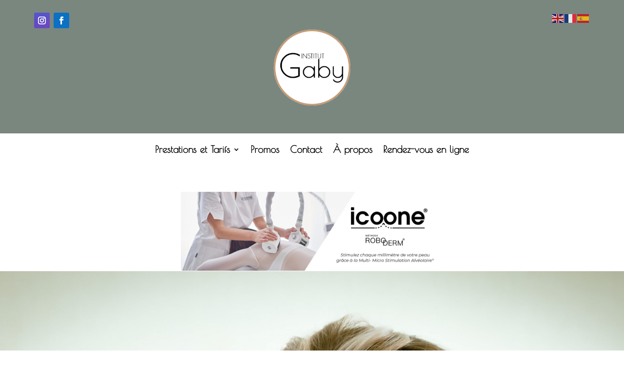

--- FILE ---
content_type: text/html; charset=UTF-8
request_url: https://institutgaby.com/maquillage-permanent-cavaillon/
body_size: 11256
content:
<!DOCTYPE html>
<html lang="fr-FR">
<head>
	<meta charset="UTF-8" />
<meta http-equiv="X-UA-Compatible" content="IE=edge">
	<link rel="pingback" href="https://institutgaby.com/xmlrpc.php" />

	<script type="text/javascript">
		document.documentElement.className = 'js';
	</script>
	
	<link rel="preconnect" href="https://fonts.gstatic.com" crossorigin /><style id="et-builder-googlefonts-cached-inline">/* Original: https://fonts.googleapis.com/css?family=Poiret+One:regular|Arimo:regular,500,600,700,italic,500italic,600italic,700italic|Arvo:regular,italic,700,700italic&#038;subset=latin,latin-ext&#038;display=swap *//* User Agent: Mozilla/5.0 (Unknown; Linux x86_64) AppleWebKit/538.1 (KHTML, like Gecko) Safari/538.1 Daum/4.1 */@font-face {font-family: 'Arimo';font-style: italic;font-weight: 400;font-display: swap;src: url(https://fonts.gstatic.com/s/arimo/v35/P5sdzZCDf9_T_10c3i9MeUcyat4iJY-ERCrNfQM.ttf) format('truetype');}@font-face {font-family: 'Arimo';font-style: italic;font-weight: 500;font-display: swap;src: url(https://fonts.gstatic.com/s/arimo/v35/P5sdzZCDf9_T_10c3i9MeUcyat4iJY-2RCrNfQM.ttf) format('truetype');}@font-face {font-family: 'Arimo';font-style: italic;font-weight: 600;font-display: swap;src: url(https://fonts.gstatic.com/s/arimo/v35/P5sdzZCDf9_T_10c3i9MeUcyat4iJY9aQyrNfQM.ttf) format('truetype');}@font-face {font-family: 'Arimo';font-style: italic;font-weight: 700;font-display: swap;src: url(https://fonts.gstatic.com/s/arimo/v35/P5sdzZCDf9_T_10c3i9MeUcyat4iJY9jQyrNfQM.ttf) format('truetype');}@font-face {font-family: 'Arimo';font-style: normal;font-weight: 400;font-display: swap;src: url(https://fonts.gstatic.com/s/arimo/v35/P5sfzZCDf9_T_3cV7NCUECyoxNk37cxcDhrE.ttf) format('truetype');}@font-face {font-family: 'Arimo';font-style: normal;font-weight: 500;font-display: swap;src: url(https://fonts.gstatic.com/s/arimo/v35/P5sfzZCDf9_T_3cV7NCUECyoxNk338xcDhrE.ttf) format('truetype');}@font-face {font-family: 'Arimo';font-style: normal;font-weight: 600;font-display: swap;src: url(https://fonts.gstatic.com/s/arimo/v35/P5sfzZCDf9_T_3cV7NCUECyoxNk3M8tcDhrE.ttf) format('truetype');}@font-face {font-family: 'Arimo';font-style: normal;font-weight: 700;font-display: swap;src: url(https://fonts.gstatic.com/s/arimo/v35/P5sfzZCDf9_T_3cV7NCUECyoxNk3CstcDhrE.ttf) format('truetype');}@font-face {font-family: 'Arvo';font-style: italic;font-weight: 400;font-display: swap;src: url(https://fonts.gstatic.com/s/arvo/v23/tDbN2oWUg0MKqSIg75Tq.ttf) format('truetype');}@font-face {font-family: 'Arvo';font-style: italic;font-weight: 700;font-display: swap;src: url(https://fonts.gstatic.com/s/arvo/v23/tDbO2oWUg0MKqSIoVLH68dr6.ttf) format('truetype');}@font-face {font-family: 'Arvo';font-style: normal;font-weight: 400;font-display: swap;src: url(https://fonts.gstatic.com/s/arvo/v23/tDbD2oWUg0MKqScQ6A.ttf) format('truetype');}@font-face {font-family: 'Arvo';font-style: normal;font-weight: 700;font-display: swap;src: url(https://fonts.gstatic.com/s/arvo/v23/tDbM2oWUg0MKoZw1-LPK9g.ttf) format('truetype');}@font-face {font-family: 'Poiret One';font-style: normal;font-weight: 400;font-display: swap;src: url(https://fonts.gstatic.com/s/poiretone/v18/UqyVK80NJXN4zfRgbdfbo5BcUg.ttf) format('truetype');}/* User Agent: Mozilla/5.0 (Windows NT 6.1; WOW64; rv:27.0) Gecko/20100101 Firefox/27.0 */@font-face {font-family: 'Arimo';font-style: italic;font-weight: 400;font-display: swap;src: url(https://fonts.gstatic.com/l/font?kit=P5sdzZCDf9_T_10c3i9MeUcyat4iJY-ERCrNfQA&skey=cf144108a78a4937&v=v35) format('woff');}@font-face {font-family: 'Arimo';font-style: italic;font-weight: 500;font-display: swap;src: url(https://fonts.gstatic.com/l/font?kit=P5sdzZCDf9_T_10c3i9MeUcyat4iJY-2RCrNfQA&skey=cf144108a78a4937&v=v35) format('woff');}@font-face {font-family: 'Arimo';font-style: italic;font-weight: 600;font-display: swap;src: url(https://fonts.gstatic.com/l/font?kit=P5sdzZCDf9_T_10c3i9MeUcyat4iJY9aQyrNfQA&skey=cf144108a78a4937&v=v35) format('woff');}@font-face {font-family: 'Arimo';font-style: italic;font-weight: 700;font-display: swap;src: url(https://fonts.gstatic.com/l/font?kit=P5sdzZCDf9_T_10c3i9MeUcyat4iJY9jQyrNfQA&skey=cf144108a78a4937&v=v35) format('woff');}@font-face {font-family: 'Arimo';font-style: normal;font-weight: 400;font-display: swap;src: url(https://fonts.gstatic.com/l/font?kit=P5sfzZCDf9_T_3cV7NCUECyoxNk37cxcDhrH&skey=6457c0ab3b693f57&v=v35) format('woff');}@font-face {font-family: 'Arimo';font-style: normal;font-weight: 500;font-display: swap;src: url(https://fonts.gstatic.com/l/font?kit=P5sfzZCDf9_T_3cV7NCUECyoxNk338xcDhrH&skey=6457c0ab3b693f57&v=v35) format('woff');}@font-face {font-family: 'Arimo';font-style: normal;font-weight: 600;font-display: swap;src: url(https://fonts.gstatic.com/l/font?kit=P5sfzZCDf9_T_3cV7NCUECyoxNk3M8tcDhrH&skey=6457c0ab3b693f57&v=v35) format('woff');}@font-face {font-family: 'Arimo';font-style: normal;font-weight: 700;font-display: swap;src: url(https://fonts.gstatic.com/l/font?kit=P5sfzZCDf9_T_3cV7NCUECyoxNk3CstcDhrH&skey=6457c0ab3b693f57&v=v35) format('woff');}@font-face {font-family: 'Arvo';font-style: italic;font-weight: 400;font-display: swap;src: url(https://fonts.gstatic.com/l/font?kit=tDbN2oWUg0MKqSIg75Tp&skey=2dd72678c3f42e85&v=v23) format('woff');}@font-face {font-family: 'Arvo';font-style: italic;font-weight: 700;font-display: swap;src: url(https://fonts.gstatic.com/l/font?kit=tDbO2oWUg0MKqSIoVLH68dr5&skey=a6e16a2b31a2dc20&v=v23) format('woff');}@font-face {font-family: 'Arvo';font-style: normal;font-weight: 400;font-display: swap;src: url(https://fonts.gstatic.com/l/font?kit=tDbD2oWUg0MKqScQ6w&skey=40c49b2c9e3d24ba&v=v23) format('woff');}@font-face {font-family: 'Arvo';font-style: normal;font-weight: 700;font-display: swap;src: url(https://fonts.gstatic.com/l/font?kit=tDbM2oWUg0MKoZw1-LPK9Q&skey=32d0e4970a9f038b&v=v23) format('woff');}@font-face {font-family: 'Poiret One';font-style: normal;font-weight: 400;font-display: swap;src: url(https://fonts.gstatic.com/l/font?kit=UqyVK80NJXN4zfRgbdfbo5BcUQ&skey=b92d66791719178&v=v18) format('woff');}/* User Agent: Mozilla/5.0 (Windows NT 6.3; rv:39.0) Gecko/20100101 Firefox/39.0 */@font-face {font-family: 'Arimo';font-style: italic;font-weight: 400;font-display: swap;src: url(https://fonts.gstatic.com/s/arimo/v35/P5sdzZCDf9_T_10c3i9MeUcyat4iJY-ERCrNfQY.woff2) format('woff2');}@font-face {font-family: 'Arimo';font-style: italic;font-weight: 500;font-display: swap;src: url(https://fonts.gstatic.com/s/arimo/v35/P5sdzZCDf9_T_10c3i9MeUcyat4iJY-2RCrNfQY.woff2) format('woff2');}@font-face {font-family: 'Arimo';font-style: italic;font-weight: 600;font-display: swap;src: url(https://fonts.gstatic.com/s/arimo/v35/P5sdzZCDf9_T_10c3i9MeUcyat4iJY9aQyrNfQY.woff2) format('woff2');}@font-face {font-family: 'Arimo';font-style: italic;font-weight: 700;font-display: swap;src: url(https://fonts.gstatic.com/s/arimo/v35/P5sdzZCDf9_T_10c3i9MeUcyat4iJY9jQyrNfQY.woff2) format('woff2');}@font-face {font-family: 'Arimo';font-style: normal;font-weight: 400;font-display: swap;src: url(https://fonts.gstatic.com/s/arimo/v35/P5sfzZCDf9_T_3cV7NCUECyoxNk37cxcDhrB.woff2) format('woff2');}@font-face {font-family: 'Arimo';font-style: normal;font-weight: 500;font-display: swap;src: url(https://fonts.gstatic.com/s/arimo/v35/P5sfzZCDf9_T_3cV7NCUECyoxNk338xcDhrB.woff2) format('woff2');}@font-face {font-family: 'Arimo';font-style: normal;font-weight: 600;font-display: swap;src: url(https://fonts.gstatic.com/s/arimo/v35/P5sfzZCDf9_T_3cV7NCUECyoxNk3M8tcDhrB.woff2) format('woff2');}@font-face {font-family: 'Arimo';font-style: normal;font-weight: 700;font-display: swap;src: url(https://fonts.gstatic.com/s/arimo/v35/P5sfzZCDf9_T_3cV7NCUECyoxNk3CstcDhrB.woff2) format('woff2');}@font-face {font-family: 'Arvo';font-style: italic;font-weight: 400;font-display: swap;src: url(https://fonts.gstatic.com/s/arvo/v23/tDbN2oWUg0MKqSIg75Tv.woff2) format('woff2');}@font-face {font-family: 'Arvo';font-style: italic;font-weight: 700;font-display: swap;src: url(https://fonts.gstatic.com/s/arvo/v23/tDbO2oWUg0MKqSIoVLH68dr_.woff2) format('woff2');}@font-face {font-family: 'Arvo';font-style: normal;font-weight: 400;font-display: swap;src: url(https://fonts.gstatic.com/s/arvo/v23/tDbD2oWUg0MKqScQ7Q.woff2) format('woff2');}@font-face {font-family: 'Arvo';font-style: normal;font-weight: 700;font-display: swap;src: url(https://fonts.gstatic.com/s/arvo/v23/tDbM2oWUg0MKoZw1-LPK8w.woff2) format('woff2');}@font-face {font-family: 'Poiret One';font-style: normal;font-weight: 400;font-display: swap;src: url(https://fonts.gstatic.com/s/poiretone/v18/UqyVK80NJXN4zfRgbdfbo5BcVw.woff2) format('woff2');}</style><meta name='robots' content='index, follow, max-image-preview:large, max-snippet:-1, max-video-preview:-1' />
<script type="text/javascript">
			let jqueryParams=[],jQuery=function(r){return jqueryParams=[...jqueryParams,r],jQuery},$=function(r){return jqueryParams=[...jqueryParams,r],$};window.jQuery=jQuery,window.$=jQuery;let customHeadScripts=!1;jQuery.fn=jQuery.prototype={},$.fn=jQuery.prototype={},jQuery.noConflict=function(r){if(window.jQuery)return jQuery=window.jQuery,$=window.jQuery,customHeadScripts=!0,jQuery.noConflict},jQuery.ready=function(r){jqueryParams=[...jqueryParams,r]},$.ready=function(r){jqueryParams=[...jqueryParams,r]},jQuery.load=function(r){jqueryParams=[...jqueryParams,r]},$.load=function(r){jqueryParams=[...jqueryParams,r]},jQuery.fn.ready=function(r){jqueryParams=[...jqueryParams,r]},$.fn.ready=function(r){jqueryParams=[...jqueryParams,r]};</script>
	<!-- This site is optimized with the Yoast SEO plugin v26.8 - https://yoast.com/product/yoast-seo-wordpress/ -->
	<title>Maquillage permanent Cavaillon - Institut de Gaby, esthéticienne Cavaillon</title>
	<meta name="description" content="Maquillage permanent Cavaillon - L&#039;institut Gaby propose maquillage permanent, dermopigmentation, sourcils, yeux, lèvres, retouches" />
	<link rel="canonical" href="https://institutgaby.com/maquillage-permanent-cavaillon/" />
	<meta property="og:locale" content="fr_FR" />
	<meta property="og:type" content="article" />
	<meta property="og:title" content="Maquillage permanent Cavaillon - Institut de Gaby, esthéticienne Cavaillon" />
	<meta property="og:description" content="Maquillage permanent Cavaillon - L&#039;institut Gaby propose maquillage permanent, dermopigmentation, sourcils, yeux, lèvres, retouches" />
	<meta property="og:url" content="https://institutgaby.com/maquillage-permanent-cavaillon/" />
	<meta property="og:site_name" content="Institut Gaby" />
	<meta property="og:image" content="https://labeautedegaby.com/wp-content/uploads/2019/01/Instagram_icon-300x300.png" />
	<meta name="twitter:card" content="summary_large_image" />
	<meta name="twitter:label1" content="Durée de lecture estimée" />
	<meta name="twitter:data1" content="8 minutes" />
	<script type="application/ld+json" class="yoast-schema-graph">{"@context":"https://schema.org","@graph":[{"@type":"WebPage","@id":"https://institutgaby.com/maquillage-permanent-cavaillon/","url":"https://institutgaby.com/maquillage-permanent-cavaillon/","name":"Maquillage permanent Cavaillon - Institut de Gaby, esthéticienne Cavaillon","isPartOf":{"@id":"https://institutgaby.com/#website"},"primaryImageOfPage":{"@id":"https://institutgaby.com/maquillage-permanent-cavaillon/#primaryimage"},"image":{"@id":"https://institutgaby.com/maquillage-permanent-cavaillon/#primaryimage"},"thumbnailUrl":"https://labeautedegaby.com/wp-content/uploads/2019/01/Instagram_icon-300x300.png","datePublished":"2021-03-08T16:35:28+00:00","description":"Maquillage permanent Cavaillon - L'institut Gaby propose maquillage permanent, dermopigmentation, sourcils, yeux, lèvres, retouches","breadcrumb":{"@id":"https://institutgaby.com/maquillage-permanent-cavaillon/#breadcrumb"},"inLanguage":"fr-FR","potentialAction":[{"@type":"ReadAction","target":["https://institutgaby.com/maquillage-permanent-cavaillon/"]}]},{"@type":"ImageObject","inLanguage":"fr-FR","@id":"https://institutgaby.com/maquillage-permanent-cavaillon/#primaryimage","url":"https://labeautedegaby.com/wp-content/uploads/2019/01/Instagram_icon-300x300.png","contentUrl":"https://labeautedegaby.com/wp-content/uploads/2019/01/Instagram_icon-300x300.png"},{"@type":"BreadcrumbList","@id":"https://institutgaby.com/maquillage-permanent-cavaillon/#breadcrumb","itemListElement":[{"@type":"ListItem","position":1,"name":"Accueil","item":"https://institutgaby.com/"},{"@type":"ListItem","position":2,"name":"Maquillage permanent Cavaillon"}]},{"@type":"WebSite","@id":"https://institutgaby.com/#website","url":"https://institutgaby.com/","name":"Institut Gaby","description":"Institut de Beauté - Les Angles","potentialAction":[{"@type":"SearchAction","target":{"@type":"EntryPoint","urlTemplate":"https://institutgaby.com/?s={search_term_string}"},"query-input":{"@type":"PropertyValueSpecification","valueRequired":true,"valueName":"search_term_string"}}],"inLanguage":"fr-FR"}]}</script>
	<!-- / Yoast SEO plugin. -->


<link rel="alternate" type="application/rss+xml" title="Institut Gaby &raquo; Flux" href="https://institutgaby.com/feed/" />
<link rel="alternate" type="application/rss+xml" title="Institut Gaby &raquo; Flux des commentaires" href="https://institutgaby.com/comments/feed/" />
<link rel="alternate" title="oEmbed (JSON)" type="application/json+oembed" href="https://institutgaby.com/wp-json/oembed/1.0/embed?url=https%3A%2F%2Finstitutgaby.com%2Fmaquillage-permanent-cavaillon%2F" />
<link rel="alternate" title="oEmbed (XML)" type="text/xml+oembed" href="https://institutgaby.com/wp-json/oembed/1.0/embed?url=https%3A%2F%2Finstitutgaby.com%2Fmaquillage-permanent-cavaillon%2F&#038;format=xml" />
<meta content="Divi v.4.27.5" name="generator"/><link rel='stylesheet' id='wp-components-css' href='https://institutgaby.com/wp-includes/css/dist/components/style.css' type='text/css' media='all' />
<link rel='stylesheet' id='wp-preferences-css' href='https://institutgaby.com/wp-includes/css/dist/preferences/style.css' type='text/css' media='all' />
<link rel='stylesheet' id='wp-block-editor-css' href='https://institutgaby.com/wp-includes/css/dist/block-editor/style.css' type='text/css' media='all' />
<link rel='stylesheet' id='popup-maker-block-library-style-css' href='https://institutgaby.com/wp-content/plugins/popup-maker/dist/packages/block-library-style.css' type='text/css' media='all' />
<link rel='stylesheet' id='supreme-modules-pro-for-divi-styles-css' href='https://institutgaby.com/wp-content/plugins/supreme-modules-pro-for-divi/styles/style.min.css' type='text/css' media='all' />
<link rel='stylesheet' id='dsm-magnific-popup-css' href='https://institutgaby.com/wp-content/themes/Divi/includes/builder/feature/dynamic-assets/assets/css/magnific_popup.css' type='text/css' media='all' />
<link rel='stylesheet' id='dsm-swiper-css' href='https://institutgaby.com/wp-content/plugins/supreme-modules-pro-for-divi/public/css/swiper.css' type='text/css' media='all' />
<link rel='stylesheet' id='dsm-popup-css' href='https://institutgaby.com/wp-content/plugins/supreme-modules-pro-for-divi/public/css/popup.css' type='text/css' media='all' />
<link rel='stylesheet' id='dsm-animate-css' href='https://institutgaby.com/wp-content/plugins/supreme-modules-pro-for-divi/public/css/animate.css' type='text/css' media='all' />
<link rel='stylesheet' id='dsm-readmore-css' href='https://institutgaby.com/wp-content/plugins/supreme-modules-pro-for-divi/public/css/readmore.css' type='text/css' media='all' />
<link rel='stylesheet' id='divi-style-pum-css' href='https://institutgaby.com/wp-content/themes/Divi/style-static.min.css' type='text/css' media='all' />
<link rel="https://api.w.org/" href="https://institutgaby.com/wp-json/" /><link rel="alternate" title="JSON" type="application/json" href="https://institutgaby.com/wp-json/wp/v2/pages/4449" /><link rel="EditURI" type="application/rsd+xml" title="RSD" href="https://institutgaby.com/xmlrpc.php?rsd" />
<meta name="generator" content="WordPress 6.9" />
<link rel='shortlink' href='https://institutgaby.com/?p=4449' />
<meta name="ti-site-data" content="eyJyIjoiMTowITc6MCEzMDowIiwibyI6Imh0dHBzOlwvXC9pbnN0aXR1dGdhYnkuY29tXC93cC1hZG1pblwvYWRtaW4tYWpheC5waHA/YWN0aW9uPXRpX29ubGluZV91c2Vyc19nb29nbGUmYW1wO3A9JTJGbWFxdWlsbGFnZS1wZXJtYW5lbnQtY2F2YWlsbG9uJTJGJmFtcDtfd3Bub25jZT01Y2MyMzYxMzk0In0=" /><meta name="viewport" content="width=device-width, initial-scale=1.0, maximum-scale=1.0, user-scalable=0" /><link href="https://fonts.googleapis.com/css?family=Miss+Fajardose%7CSacramento" rel="stylesheet">
<meta name="google-site-verification" content="cjvb78Vq94jhs2BNwq-JuAc2Wwh7g1qloJmtSygw624">
<meta name="msvalidate.01" content="37B6C3593049304B98051AEE6009199B">
<link rel="icon" href="https://institutgaby.com/wp-content/uploads/2019/07/cropped-logo-2-32x32.png" sizes="32x32" />
<link rel="icon" href="https://institutgaby.com/wp-content/uploads/2019/07/cropped-logo-2-192x192.png" sizes="192x192" />
<link rel="apple-touch-icon" href="https://institutgaby.com/wp-content/uploads/2019/07/cropped-logo-2-180x180.png" />
<meta name="msapplication-TileImage" content="https://institutgaby.com/wp-content/uploads/2019/07/cropped-logo-2-270x270.png" />
<link rel="stylesheet" id="et-core-unified-tb-5308-4449-cached-inline-styles" href="https://institutgaby.com/wp-content/et-cache/4449/et-core-unified-tb-5308-4449.min.css?ver=1766489254" /><link rel="stylesheet" id="et-core-unified-4449-cached-inline-styles" href="https://institutgaby.com/wp-content/et-cache/4449/et-core-unified-4449.min.css?ver=1766489254" /><link rel="stylesheet" id="et-core-unified-tb-5308-deferred-4449-cached-inline-styles" href="https://institutgaby.com/wp-content/et-cache/4449/et-core-unified-tb-5308-deferred-4449.min.css?ver=1766489254" /><style id='global-styles-inline-css' type='text/css'>
:root{--wp--preset--aspect-ratio--square: 1;--wp--preset--aspect-ratio--4-3: 4/3;--wp--preset--aspect-ratio--3-4: 3/4;--wp--preset--aspect-ratio--3-2: 3/2;--wp--preset--aspect-ratio--2-3: 2/3;--wp--preset--aspect-ratio--16-9: 16/9;--wp--preset--aspect-ratio--9-16: 9/16;--wp--preset--color--black: #000000;--wp--preset--color--cyan-bluish-gray: #abb8c3;--wp--preset--color--white: #ffffff;--wp--preset--color--pale-pink: #f78da7;--wp--preset--color--vivid-red: #cf2e2e;--wp--preset--color--luminous-vivid-orange: #ff6900;--wp--preset--color--luminous-vivid-amber: #fcb900;--wp--preset--color--light-green-cyan: #7bdcb5;--wp--preset--color--vivid-green-cyan: #00d084;--wp--preset--color--pale-cyan-blue: #8ed1fc;--wp--preset--color--vivid-cyan-blue: #0693e3;--wp--preset--color--vivid-purple: #9b51e0;--wp--preset--gradient--vivid-cyan-blue-to-vivid-purple: linear-gradient(135deg,rgb(6,147,227) 0%,rgb(155,81,224) 100%);--wp--preset--gradient--light-green-cyan-to-vivid-green-cyan: linear-gradient(135deg,rgb(122,220,180) 0%,rgb(0,208,130) 100%);--wp--preset--gradient--luminous-vivid-amber-to-luminous-vivid-orange: linear-gradient(135deg,rgb(252,185,0) 0%,rgb(255,105,0) 100%);--wp--preset--gradient--luminous-vivid-orange-to-vivid-red: linear-gradient(135deg,rgb(255,105,0) 0%,rgb(207,46,46) 100%);--wp--preset--gradient--very-light-gray-to-cyan-bluish-gray: linear-gradient(135deg,rgb(238,238,238) 0%,rgb(169,184,195) 100%);--wp--preset--gradient--cool-to-warm-spectrum: linear-gradient(135deg,rgb(74,234,220) 0%,rgb(151,120,209) 20%,rgb(207,42,186) 40%,rgb(238,44,130) 60%,rgb(251,105,98) 80%,rgb(254,248,76) 100%);--wp--preset--gradient--blush-light-purple: linear-gradient(135deg,rgb(255,206,236) 0%,rgb(152,150,240) 100%);--wp--preset--gradient--blush-bordeaux: linear-gradient(135deg,rgb(254,205,165) 0%,rgb(254,45,45) 50%,rgb(107,0,62) 100%);--wp--preset--gradient--luminous-dusk: linear-gradient(135deg,rgb(255,203,112) 0%,rgb(199,81,192) 50%,rgb(65,88,208) 100%);--wp--preset--gradient--pale-ocean: linear-gradient(135deg,rgb(255,245,203) 0%,rgb(182,227,212) 50%,rgb(51,167,181) 100%);--wp--preset--gradient--electric-grass: linear-gradient(135deg,rgb(202,248,128) 0%,rgb(113,206,126) 100%);--wp--preset--gradient--midnight: linear-gradient(135deg,rgb(2,3,129) 0%,rgb(40,116,252) 100%);--wp--preset--font-size--small: 13px;--wp--preset--font-size--medium: 20px;--wp--preset--font-size--large: 36px;--wp--preset--font-size--x-large: 42px;--wp--preset--spacing--20: 0.44rem;--wp--preset--spacing--30: 0.67rem;--wp--preset--spacing--40: 1rem;--wp--preset--spacing--50: 1.5rem;--wp--preset--spacing--60: 2.25rem;--wp--preset--spacing--70: 3.38rem;--wp--preset--spacing--80: 5.06rem;--wp--preset--shadow--natural: 6px 6px 9px rgba(0, 0, 0, 0.2);--wp--preset--shadow--deep: 12px 12px 50px rgba(0, 0, 0, 0.4);--wp--preset--shadow--sharp: 6px 6px 0px rgba(0, 0, 0, 0.2);--wp--preset--shadow--outlined: 6px 6px 0px -3px rgb(255, 255, 255), 6px 6px rgb(0, 0, 0);--wp--preset--shadow--crisp: 6px 6px 0px rgb(0, 0, 0);}:root { --wp--style--global--content-size: 823px;--wp--style--global--wide-size: 1080px; }:where(body) { margin: 0; }.wp-site-blocks > .alignleft { float: left; margin-right: 2em; }.wp-site-blocks > .alignright { float: right; margin-left: 2em; }.wp-site-blocks > .aligncenter { justify-content: center; margin-left: auto; margin-right: auto; }:where(.is-layout-flex){gap: 0.5em;}:where(.is-layout-grid){gap: 0.5em;}.is-layout-flow > .alignleft{float: left;margin-inline-start: 0;margin-inline-end: 2em;}.is-layout-flow > .alignright{float: right;margin-inline-start: 2em;margin-inline-end: 0;}.is-layout-flow > .aligncenter{margin-left: auto !important;margin-right: auto !important;}.is-layout-constrained > .alignleft{float: left;margin-inline-start: 0;margin-inline-end: 2em;}.is-layout-constrained > .alignright{float: right;margin-inline-start: 2em;margin-inline-end: 0;}.is-layout-constrained > .aligncenter{margin-left: auto !important;margin-right: auto !important;}.is-layout-constrained > :where(:not(.alignleft):not(.alignright):not(.alignfull)){max-width: var(--wp--style--global--content-size);margin-left: auto !important;margin-right: auto !important;}.is-layout-constrained > .alignwide{max-width: var(--wp--style--global--wide-size);}body .is-layout-flex{display: flex;}.is-layout-flex{flex-wrap: wrap;align-items: center;}.is-layout-flex > :is(*, div){margin: 0;}body .is-layout-grid{display: grid;}.is-layout-grid > :is(*, div){margin: 0;}body{padding-top: 0px;padding-right: 0px;padding-bottom: 0px;padding-left: 0px;}:root :where(.wp-element-button, .wp-block-button__link){background-color: #32373c;border-width: 0;color: #fff;font-family: inherit;font-size: inherit;font-style: inherit;font-weight: inherit;letter-spacing: inherit;line-height: inherit;padding-top: calc(0.667em + 2px);padding-right: calc(1.333em + 2px);padding-bottom: calc(0.667em + 2px);padding-left: calc(1.333em + 2px);text-decoration: none;text-transform: inherit;}.has-black-color{color: var(--wp--preset--color--black) !important;}.has-cyan-bluish-gray-color{color: var(--wp--preset--color--cyan-bluish-gray) !important;}.has-white-color{color: var(--wp--preset--color--white) !important;}.has-pale-pink-color{color: var(--wp--preset--color--pale-pink) !important;}.has-vivid-red-color{color: var(--wp--preset--color--vivid-red) !important;}.has-luminous-vivid-orange-color{color: var(--wp--preset--color--luminous-vivid-orange) !important;}.has-luminous-vivid-amber-color{color: var(--wp--preset--color--luminous-vivid-amber) !important;}.has-light-green-cyan-color{color: var(--wp--preset--color--light-green-cyan) !important;}.has-vivid-green-cyan-color{color: var(--wp--preset--color--vivid-green-cyan) !important;}.has-pale-cyan-blue-color{color: var(--wp--preset--color--pale-cyan-blue) !important;}.has-vivid-cyan-blue-color{color: var(--wp--preset--color--vivid-cyan-blue) !important;}.has-vivid-purple-color{color: var(--wp--preset--color--vivid-purple) !important;}.has-black-background-color{background-color: var(--wp--preset--color--black) !important;}.has-cyan-bluish-gray-background-color{background-color: var(--wp--preset--color--cyan-bluish-gray) !important;}.has-white-background-color{background-color: var(--wp--preset--color--white) !important;}.has-pale-pink-background-color{background-color: var(--wp--preset--color--pale-pink) !important;}.has-vivid-red-background-color{background-color: var(--wp--preset--color--vivid-red) !important;}.has-luminous-vivid-orange-background-color{background-color: var(--wp--preset--color--luminous-vivid-orange) !important;}.has-luminous-vivid-amber-background-color{background-color: var(--wp--preset--color--luminous-vivid-amber) !important;}.has-light-green-cyan-background-color{background-color: var(--wp--preset--color--light-green-cyan) !important;}.has-vivid-green-cyan-background-color{background-color: var(--wp--preset--color--vivid-green-cyan) !important;}.has-pale-cyan-blue-background-color{background-color: var(--wp--preset--color--pale-cyan-blue) !important;}.has-vivid-cyan-blue-background-color{background-color: var(--wp--preset--color--vivid-cyan-blue) !important;}.has-vivid-purple-background-color{background-color: var(--wp--preset--color--vivid-purple) !important;}.has-black-border-color{border-color: var(--wp--preset--color--black) !important;}.has-cyan-bluish-gray-border-color{border-color: var(--wp--preset--color--cyan-bluish-gray) !important;}.has-white-border-color{border-color: var(--wp--preset--color--white) !important;}.has-pale-pink-border-color{border-color: var(--wp--preset--color--pale-pink) !important;}.has-vivid-red-border-color{border-color: var(--wp--preset--color--vivid-red) !important;}.has-luminous-vivid-orange-border-color{border-color: var(--wp--preset--color--luminous-vivid-orange) !important;}.has-luminous-vivid-amber-border-color{border-color: var(--wp--preset--color--luminous-vivid-amber) !important;}.has-light-green-cyan-border-color{border-color: var(--wp--preset--color--light-green-cyan) !important;}.has-vivid-green-cyan-border-color{border-color: var(--wp--preset--color--vivid-green-cyan) !important;}.has-pale-cyan-blue-border-color{border-color: var(--wp--preset--color--pale-cyan-blue) !important;}.has-vivid-cyan-blue-border-color{border-color: var(--wp--preset--color--vivid-cyan-blue) !important;}.has-vivid-purple-border-color{border-color: var(--wp--preset--color--vivid-purple) !important;}.has-vivid-cyan-blue-to-vivid-purple-gradient-background{background: var(--wp--preset--gradient--vivid-cyan-blue-to-vivid-purple) !important;}.has-light-green-cyan-to-vivid-green-cyan-gradient-background{background: var(--wp--preset--gradient--light-green-cyan-to-vivid-green-cyan) !important;}.has-luminous-vivid-amber-to-luminous-vivid-orange-gradient-background{background: var(--wp--preset--gradient--luminous-vivid-amber-to-luminous-vivid-orange) !important;}.has-luminous-vivid-orange-to-vivid-red-gradient-background{background: var(--wp--preset--gradient--luminous-vivid-orange-to-vivid-red) !important;}.has-very-light-gray-to-cyan-bluish-gray-gradient-background{background: var(--wp--preset--gradient--very-light-gray-to-cyan-bluish-gray) !important;}.has-cool-to-warm-spectrum-gradient-background{background: var(--wp--preset--gradient--cool-to-warm-spectrum) !important;}.has-blush-light-purple-gradient-background{background: var(--wp--preset--gradient--blush-light-purple) !important;}.has-blush-bordeaux-gradient-background{background: var(--wp--preset--gradient--blush-bordeaux) !important;}.has-luminous-dusk-gradient-background{background: var(--wp--preset--gradient--luminous-dusk) !important;}.has-pale-ocean-gradient-background{background: var(--wp--preset--gradient--pale-ocean) !important;}.has-electric-grass-gradient-background{background: var(--wp--preset--gradient--electric-grass) !important;}.has-midnight-gradient-background{background: var(--wp--preset--gradient--midnight) !important;}.has-small-font-size{font-size: var(--wp--preset--font-size--small) !important;}.has-medium-font-size{font-size: var(--wp--preset--font-size--medium) !important;}.has-large-font-size{font-size: var(--wp--preset--font-size--large) !important;}.has-x-large-font-size{font-size: var(--wp--preset--font-size--x-large) !important;}
/*# sourceURL=global-styles-inline-css */
</style>
<style id='core-block-supports-inline-css' type='text/css'>
/**
 * Core styles: block-supports
 */

/*# sourceURL=core-block-supports-inline-css */
</style>
</head>
<body class="wp-singular page-template-default page page-id-4449 wp-theme-Divi et-tb-has-template et-tb-has-header et_pb_button_helper_class et_pb_footer_columns4 et_cover_background et_pb_gutter osx et_pb_gutters3 et_pb_pagebuilder_layout et_smooth_scroll et_no_sidebar et_divi_theme et-db">
	<div id="page-container">
<div id="et-boc" class="et-boc">
			
		<header class="et-l et-l--header">
			<div class="et_builder_inner_content et_pb_gutters3">
		<div class="et_pb_section et_pb_section_0_tb_header et_pb_with_background et_section_regular et_pb_section--with-menu" >
				
				
				
				
				
				
				<div class="et_pb_row et_pb_row_0_tb_header et_pb_row_fullwidth">
				<div class="et_pb_column et_pb_column_1_4 et_pb_column_0_tb_header  et_pb_css_mix_blend_mode_passthrough">
				
				
				
				
				<ul class="et_pb_module et_pb_social_media_follow et_pb_social_media_follow_0_tb_header clearfix  et_pb_bg_layout_light">
				
				
				
				
				<li
            class='et_pb_social_media_follow_network_0_tb_header et_pb_social_icon et_pb_social_network_link  et-social-instagram'><a
              href='https://www.instagram.com/institutgaby/'
              class='icon et_pb_with_border'
              title='Suivez sur Instagram'
               target="_blank"><span
                class='et_pb_social_media_follow_network_name'
                aria-hidden='true'
                >Suivre</span></a></li><li
            class='et_pb_social_media_follow_network_1_tb_header et_pb_social_icon et_pb_social_network_link  et-social-facebook'><a
              href='https://www.facebook.com/institutgaby/?__tn__=%2Cd%2CP-R&#038;eid=ARBkiIfM-JNpFFdH-hV4_1RQl_Z20JbpEykVaDJwOF9I631lTTKyxLcSc4jhknYeB8jV0LCq2nZhzteg'
              class='icon et_pb_with_border'
              title='Suivez sur Facebook'
               target="_blank"><span
                class='et_pb_social_media_follow_network_name'
                aria-hidden='true'
                >Suivre</span></a></li>
			</ul>
			</div><div class="et_pb_column et_pb_column_1_2 et_pb_column_1_tb_header  et_pb_css_mix_blend_mode_passthrough">
				
				
				
				
				<div class="et_pb_with_border et_pb_module et_pb_image et_pb_image_0_tb_header">
				
				
				
				
				<a href="https://institutgaby.com/"><span class="et_pb_image_wrap "><img fetchpriority="high" decoding="async" width="482" height="480" src="https://institutgaby.com/wp-content/uploads/2024/05/Nouveau-Logo.png" alt="Maquillage permanent Vedène" title="Nouveau Logo" srcset="https://institutgaby.com/wp-content/uploads/2024/05/Nouveau-Logo.png 482w, https://institutgaby.com/wp-content/uploads/2024/05/Nouveau-Logo-480x478.png 480w" sizes="(min-width: 0px) and (max-width: 480px) 480px, (min-width: 481px) 482px, 100vw" class="wp-image-5497" /></span></a>
			</div>
			</div><div class="et_pb_column et_pb_column_1_4 et_pb_column_2_tb_header  et_pb_css_mix_blend_mode_passthrough et-last-child">
				
				
				
				
				<div class="et_pb_module et_pb_code et_pb_code_0_tb_header  et_pb_text_align_right">
				
				
				
				
				<div class="et_pb_code_inner"><div class="gtranslate_wrapper" id="gt-wrapper-53876367"></div></div>
			</div>
			</div>
				
				
				
				
			</div><div class="et_pb_row et_pb_row_1_tb_header et_pb_row_fullwidth et_pb_sticky_module et_pb_gutters1 et_pb_row--with-menu">
				<div class="et_pb_column et_pb_column_4_4 et_pb_column_3_tb_header  et_pb_css_mix_blend_mode_passthrough et-last-child et_pb_column--with-menu">
				
				
				
				
				<div id="dtb-menu" class="et_pb_module et_pb_menu et_pb_menu_0_tb_header dtb-menu et_pb_bg_layout_light  et_pb_text_align_left et_dropdown_animation_fade et_pb_menu--without-logo et_pb_menu--style-centered">
					
					
					
					
					<div class="et_pb_menu_inner_container clearfix">
						
						<div class="et_pb_menu__wrap">
							<div class="et_pb_menu__menu">
								<nav class="et-menu-nav"><ul id="menu-nouveau-menu" class="et-menu nav"><li class="et_pb_menu_page_id-5195 menu-item menu-item-type-custom menu-item-object-custom menu-item-has-children menu-item-5195"><a href="#">Prestations et Tarifs</a>
<ul class="sub-menu">
	<li class="et_pb_menu_page_id-5975 menu-item menu-item-type-post_type menu-item-object-page menu-item-5981"><a href="https://institutgaby.com/soins-visage/">Soins Visage</a></li>
	<li class="et_pb_menu_page_id-5077 menu-item menu-item-type-post_type menu-item-object-page menu-item-5207"><a href="https://institutgaby.com/solarium/">Solarium</a></li>
	<li class="et_pb_menu_page_id-5099 menu-item menu-item-type-post_type menu-item-object-page menu-item-5205"><a href="https://institutgaby.com/icoone-minceur/">Icoone</a></li>
	<li class="et_pb_menu_page_id-5115 menu-item menu-item-type-post_type menu-item-object-page menu-item-5204"><a href="https://institutgaby.com/maquillage-permanent/">Maquillage Permanent</a></li>
	<li class="et_pb_menu_page_id-5121 menu-item menu-item-type-post_type menu-item-object-page menu-item-5203"><a href="https://institutgaby.com/onglerie/">Onglerie</a></li>
	<li class="et_pb_menu_page_id-6028 menu-item menu-item-type-post_type menu-item-object-page menu-item-6049"><a href="https://institutgaby.com/lumiere-pulsee/">Lumière pulsée</a></li>
	<li class="et_pb_menu_page_id-5142 menu-item menu-item-type-post_type menu-item-object-page menu-item-5202"><a href="https://institutgaby.com/cils/">Cils</a></li>
	<li class="et_pb_menu_page_id-5158 menu-item menu-item-type-post_type menu-item-object-page menu-item-5201"><a href="https://institutgaby.com/epilations/">Épilations</a></li>
	<li class="et_pb_menu_page_id-5174 menu-item menu-item-type-post_type menu-item-object-page menu-item-5200"><a href="https://institutgaby.com/maquillage/">Maquillage</a></li>
</ul>
</li>
<li class="et_pb_menu_page_id-5488 menu-item menu-item-type-post_type menu-item-object-page menu-item-5501"><a href="https://institutgaby.com/promos/">Promos</a></li>
<li class="et_pb_menu_page_id-5189 menu-item menu-item-type-post_type menu-item-object-page menu-item-5209"><a href="https://institutgaby.com/contact/">Contact</a></li>
<li class="et_pb_menu_page_id-5022 menu-item menu-item-type-post_type menu-item-object-page menu-item-5208"><a href="https://institutgaby.com/a-propos/">À propos</a></li>
<li class="et_pb_menu_page_id-3719 menu-item menu-item-type-post_type menu-item-object-page menu-item-5210"><a href="https://institutgaby.com/rendez-vous-en-ligne/">Rendez-vous en ligne</a></li>
</ul></nav>
							</div>
							
							
							<div class="et_mobile_nav_menu">
				<div class="mobile_nav closed">
					<span class="mobile_menu_bar"></span>
				</div>
			</div>
						</div>
						
					</div>
				</div>
			</div>
				
				
				
				
			</div>
				
				
			</div><div class="et_pb_section et_pb_section_1_tb_header et_pb_sticky_module et_pb_with_background et_section_regular et_pb_section--with-menu" >
				
				
				
				
				
				
				<div class="et_pb_row et_pb_row_2_tb_header et_pb_row_fullwidth et_pb_gutters1 et_pb_row--with-menu">
				<div class="et_pb_column et_pb_column_4_4 et_pb_column_4_tb_header  et_pb_css_mix_blend_mode_passthrough et-last-child et_pb_column--with-menu">
				
				
				
				
				<div id="dtb-menu" class="et_pb_module et_pb_menu et_pb_menu_1_tb_header dtb-menu et_pb_bg_layout_light  et_pb_text_align_left et_dropdown_animation_fade et_pb_menu--with-logo et_pb_menu--style-left_aligned">
					
					
					
					
					<div class="et_pb_menu_inner_container clearfix">
						<div class="et_pb_menu__logo-wrap">
			  <div class="et_pb_menu__logo">
				<a href="https://institutgaby.com/" ><img decoding="async" width="482" height="480" src="https://institutgaby.com/wp-content/uploads/2024/05/Nouveau-Logo.png" alt="Esthéticienne Les Angles" srcset="https://institutgaby.com/wp-content/uploads/2024/05/Nouveau-Logo.png 482w, https://institutgaby.com/wp-content/uploads/2024/05/Nouveau-Logo-480x478.png 480w" sizes="(min-width: 0px) and (max-width: 480px) 480px, (min-width: 481px) 482px, 100vw" class="wp-image-5497" /></a>
			  </div>
			</div>
						<div class="et_pb_menu__wrap">
							<div class="et_pb_menu__menu">
								<nav class="et-menu-nav"><ul id="menu-menu-mobile" class="et-menu nav"><li id="menu-item-5311" class="et_pb_menu_page_id-home menu-item menu-item-type-post_type menu-item-object-page menu-item-home menu-item-5311"><a href="https://institutgaby.com/">Accueil</a></li>
<li id="menu-item-5225" class="et_pb_menu_page_id-5225 menu-item menu-item-type-custom menu-item-object-custom menu-item-has-children menu-item-5225"><a href="#">Prestations et Tarifs</a>
<ul class="sub-menu">
	<li id="menu-item-5226" class="et_pb_menu_page_id-5226 menu-item menu-item-type-custom menu-item-object-custom menu-item-has-children menu-item-5226"><a href="#">Massage</a>
	<ul class="sub-menu">
		<li id="menu-item-5229" class="et_pb_menu_page_id-5054 menu-item menu-item-type-post_type menu-item-object-page menu-item-5229"><a href="https://institutgaby.com/corps/">Corps</a></li>
		<li id="menu-item-5228" class="et_pb_menu_page_id-5065 menu-item menu-item-type-post_type menu-item-object-page menu-item-5228"><a href="https://institutgaby.com/soin-du-corps/">Soin du corps</a></li>
		<li id="menu-item-5227" class="et_pb_menu_page_id-5071 menu-item menu-item-type-post_type menu-item-object-page menu-item-5227"><a href="https://institutgaby.com/visage/">Visage</a></li>
	</ul>
</li>
	<li id="menu-item-5245" class="et_pb_menu_page_id-5077 menu-item menu-item-type-post_type menu-item-object-page menu-item-5245"><a href="https://institutgaby.com/solarium/">Solarium</a></li>
	<li id="menu-item-5244" class="et_pb_menu_page_id-5087 menu-item menu-item-type-post_type menu-item-object-page menu-item-5244"><a href="https://institutgaby.com/ilumiere-pulsee/">Imoove</a></li>
	<li id="menu-item-5243" class="et_pb_menu_page_id-5099 menu-item menu-item-type-post_type menu-item-object-page menu-item-5243"><a href="https://institutgaby.com/icoone-minceur/">Icoone</a></li>
	<li id="menu-item-5242" class="et_pb_menu_page_id-5115 menu-item menu-item-type-post_type menu-item-object-page menu-item-5242"><a href="https://institutgaby.com/maquillage-permanent/">Maquillage Permanent</a></li>
	<li id="menu-item-5241" class="et_pb_menu_page_id-5121 menu-item menu-item-type-post_type menu-item-object-page menu-item-5241"><a href="https://institutgaby.com/onglerie/">Onglerie</a></li>
	<li id="menu-item-5240" class="et_pb_menu_page_id-5142 menu-item menu-item-type-post_type menu-item-object-page menu-item-5240"><a href="https://institutgaby.com/cils/">Cils</a></li>
	<li id="menu-item-5239" class="et_pb_menu_page_id-5158 menu-item menu-item-type-post_type menu-item-object-page menu-item-5239"><a href="https://institutgaby.com/epilations/">Épilations</a></li>
	<li id="menu-item-5238" class="et_pb_menu_page_id-5174 menu-item menu-item-type-post_type menu-item-object-page menu-item-5238"><a href="https://institutgaby.com/maquillage/">Maquillage</a></li>
</ul>
</li>
<li id="menu-item-5502" class="et_pb_menu_page_id-5488 menu-item menu-item-type-post_type menu-item-object-page menu-item-5502"><a href="https://institutgaby.com/promos/">Promos</a></li>
<li id="menu-item-5246" class="et_pb_menu_page_id-5189 menu-item menu-item-type-post_type menu-item-object-page menu-item-5246"><a href="https://institutgaby.com/contact/">Contact</a></li>
<li id="menu-item-5247" class="et_pb_menu_page_id-5022 menu-item menu-item-type-post_type menu-item-object-page menu-item-5247"><a href="https://institutgaby.com/a-propos/">À propos</a></li>
<li id="menu-item-5248" class="et_pb_menu_page_id-3719 menu-item menu-item-type-post_type menu-item-object-page menu-item-5248"><a href="https://institutgaby.com/rendez-vous-en-ligne/">Rendez-vous en ligne</a></li>
</ul></nav>
							</div>
							
							
							<div class="et_mobile_nav_menu">
				<div class="mobile_nav closed">
					<span class="mobile_menu_bar"></span>
				</div>
			</div>
						</div>
						
					</div>
				</div><div class="et_pb_module et_pb_code et_pb_code_1_tb_header  et_pb_text_align_center">
				
				
				
				
				<div class="et_pb_code_inner"><div class="gtranslate_wrapper" id="gt-wrapper-52926624"></div></div>
			</div>
			</div>
				
				
				
				
			</div>
				
				
			</div>		</div>
	</header>
	<div id="et-main-area">
	
<div id="main-content">


			
				<article id="post-4449" class="post-4449 page type-page status-publish hentry">

				
					<div class="entry-content">
					<div class="et-l et-l--post">
			<div class="et_builder_inner_content et_pb_gutters3">
		<div class="et_pb_section et_pb_section_1 et_section_regular" >
				
				
				
				
				
				
				<div class="et_pb_row et_pb_row_1 et_pb_row_fullwidth">
				<div class="et_pb_column et_pb_column_1_4 et_pb_column_0  et_pb_css_mix_blend_mode_passthrough et_pb_column_empty">
				
				
				
				
				
			</div><div class="et_pb_column et_pb_column_1_2 et_pb_column_1  et_pb_css_mix_blend_mode_passthrough">
				
				
				
				
				<div class="et_pb_module et_pb_image et_pb_image_0">
				
				
				
				
				<span class="et_pb_image_wrap "><img decoding="async" width="4167" height="1250" src="https://institutgaby.com/wp-content/uploads/2022/02/Bandeau-icoone.jpg" alt="Maquillage permanent Vedène" title="Bandeau-icoone" srcset="https://institutgaby.com/wp-content/uploads/2022/02/Bandeau-icoone.jpg 4167w, https://institutgaby.com/wp-content/uploads/2022/02/Bandeau-icoone-1280x384.jpg 1280w, https://institutgaby.com/wp-content/uploads/2022/02/Bandeau-icoone-980x294.jpg 980w, https://institutgaby.com/wp-content/uploads/2022/02/Bandeau-icoone-480x144.jpg 480w" sizes="(min-width: 0px) and (max-width: 480px) 480px, (min-width: 481px) and (max-width: 980px) 980px, (min-width: 981px) and (max-width: 1280px) 1280px, (min-width: 1281px) 4167px, 100vw" class="wp-image-4664" /></span>
			</div>
			</div><div class="et_pb_column et_pb_column_1_4 et_pb_column_2  et_pb_css_mix_blend_mode_passthrough et-last-child et_pb_column_empty">
				
				
				
				
				
			</div>
				
				
				
				
			</div><div class="et_pb_row et_pb_row_2 et_pb_row_fullwidth et_pb_gutters1">
				<div class="et_pb_column et_pb_column_4_4 et_pb_column_3  et_pb_css_mix_blend_mode_passthrough et-last-child et_pb_column_empty">
				
				
				
				
				
			</div>
				
				
				
				
			</div>
				
				
			</div><div class="et_pb_section et_pb_section_3 et_section_regular" >
				
				
				
				
				
				
				<div class="et_pb_row et_pb_row_4 et_pb_row_fullwidth">
				<div class="et_pb_column et_pb_column_4_4 et_pb_column_4  et_pb_css_mix_blend_mode_passthrough et-last-child">
				
				
				
				
				<div class="et_pb_module et_pb_image et_pb_image_1">
				
				
				
				
				<span class="et_pb_image_wrap "><img decoding="async" width="4167" height="1250" src="https://institutgaby.com/wp-content/uploads/2022/02/Bandeau-icoone.jpg" alt="Maquillage permanent Vedène" title="Maquillage permanent vers Vedène" srcset="https://institutgaby.com/wp-content/uploads/2022/02/Bandeau-icoone.jpg 4167w, https://institutgaby.com/wp-content/uploads/2022/02/Bandeau-icoone-1280x384.jpg 1280w, https://institutgaby.com/wp-content/uploads/2022/02/Bandeau-icoone-980x294.jpg 980w, https://institutgaby.com/wp-content/uploads/2022/02/Bandeau-icoone-480x144.jpg 480w" sizes="(min-width: 0px) and (max-width: 480px) 480px, (min-width: 481px) and (max-width: 980px) 980px, (min-width: 981px) and (max-width: 1280px) 1280px, (min-width: 1281px) 4167px, 100vw" class="wp-image-4664" /></span>
			</div>
			</div>
				
				
				
				
			</div>
				
				
			</div><div class="et_pb_section et_pb_section_4 et_pb_section_parallax et_section_regular" >
				
				
				
				
				
				
				<div class="et_pb_with_border et_pb_row et_pb_row_7 et_pb_row_fullwidth et_pb_gutters1">
				<div class="et_pb_column et_pb_column_4_4 et_pb_column_5  et_pb_css_mix_blend_mode_passthrough et-last-child">
				
				
				
				
				<div class="et_pb_module et_pb_slider et_pb_slider_0 et_pb_slider_fullwidth_off et_slider_auto et_slider_speed_4000">
				<div class="et_pb_slides">
					<div class="et_pb_slide et_pb_slide_0 et_pb_bg_layout_dark et_pb_media_alignment_center et-pb-active-slide" data-slide-id="et_pb_slide_0">
				
				
				<div class="et_pb_container clearfix">
					<div class="et_pb_slider_container_inner">
						
						<div class="et_pb_slide_description">
							
							
						</div>
					</div>
				</div>
				
				
				
			</div>
			<div class="et_pb_slide et_pb_slide_1 et_pb_bg_layout_dark et_pb_media_alignment_center" data-slide-id="et_pb_slide_1">
				
				
				<div class="et_pb_container clearfix">
					<div class="et_pb_slider_container_inner">
						
						<div class="et_pb_slide_description">
							
							
						</div>
					</div>
				</div>
				
				
				
			</div>
			<div class="et_pb_slide et_pb_slide_2 et_pb_bg_layout_dark et_pb_media_alignment_center" data-slide-id="et_pb_slide_2">
				
				
				<div class="et_pb_container clearfix">
					<div class="et_pb_slider_container_inner">
						
						<div class="et_pb_slide_description">
							
							
						</div>
					</div>
				</div>
				
				
				
			</div>
			
				</div>
				
			</div>
			
			</div>
				
				
				
				
			</div>
				
				
			</div><div class="et_pb_section et_pb_section_5 et_pb_with_background et_section_regular" >
				
				
				
				
				
				
				<div class="et_pb_with_border et_pb_row et_pb_row_8 et_pb_row_fullwidth et_pb_gutters1">
				<div class="et_pb_column et_pb_column_4_4 et_pb_column_6  et_pb_css_mix_blend_mode_passthrough et-last-child">
				
				
				
				
				<div class="et_pb_module et_pb_text et_pb_text_1  et_pb_text_align_left et_pb_bg_layout_light">
				
				
				
				
				<div class="et_pb_text_inner"><h2 style="text-align: center;"><span style="color: #ffffff;">Maquillage permanent Cavaillon<br />
</span></h2>
<h3 style="text-align: center;"><span style="color: #ffffff;">Une esthéticienne au service de votre beauté</span></h3></div>
			</div><div class="et_pb_module et_pb_text et_pb_text_2  et_pb_text_align_left et_pb_bg_layout_light">
				
				
				
				
				<div class="et_pb_text_inner"><p style="text-align: center;">Bienvenue à l’Institut de Gaby. Crée par Emmanuelle, ce centre de beauté vous accueille dans un environnement commode, professionnel et sécurisant, qui vous permet de disposer des soins de qualité de la beauté de votre peau et de votre corps. Nous proposons ainsi une série de services sélectionnés avec soin pour leur performance.</p>
<p style="text-align: center;">Emmanuelle accompagnée par ses esthéticiennes qualifiées et d’expérience vous apporteront les meilleurs soins et conseils. Pour votre dermopigmentation ou maquillage permanent à <strong>Cavaillon</strong>, votre esthéticienne opère avec passion, constance et professionnalisme. Vous l&rsquo;aurez compris, entre les mains de nos professionnelles, tout est mis en œuvre pour vous sublimer votre beauté.</p></div>
			</div><div class="et_pb_button_module_wrapper et_pb_button_0_wrapper et_pb_button_alignment_center et_pb_module ">
				<a class="et_pb_button et_pb_button_0 et_pb_bg_layout_light" href="https://institutgaby.com/">Nos Prestations</a>
			</div>
			</div>
				
				
				
				
			</div>
				
				
			</div><div class="et_pb_section et_pb_section_6 dtb-mobile-parallax et_pb_section_parallax et_pb_with_background et_section_regular" >
				
				<span class="et_parallax_bg_wrap"><span
						class="et_parallax_bg et_pb_parallax_css"
						style="background-image: url(https://institutgaby.com/wp-content/uploads/2019/07/a-propos.jpg);"
					></span></span>
				
				
				
				
				<div class="et_pb_row et_pb_row_9">
				<div class="et_pb_column et_pb_column_4_4 et_pb_column_7  et_pb_css_mix_blend_mode_passthrough et-last-child et_pb_column_empty">
				
				
				
				
				
			</div>
				
				
				
				
			</div>
				
				
			</div><div class="et_pb_section et_pb_section_7 et_pb_with_background et_section_regular" >
				
				
				
				
				
				
				<div class="et_pb_with_border et_pb_row et_pb_row_10 et_pb_row_fullwidth et_pb_gutters1">
				<div class="et_pb_column et_pb_column_4_4 et_pb_column_8  et_pb_css_mix_blend_mode_passthrough et-last-child">
				
				
				
				
				<div class="et_pb_module et_pb_text et_pb_text_3  et_pb_text_align_left et_pb_bg_layout_light">
				
				
				
				
				<div class="et_pb_text_inner"><h2 style="text-align: center;"><span style="color: #ffffff;">Maquillage permanent et dermopigmentation à Cavaillon</span></h2></div>
			</div><div class="et_pb_module et_pb_text et_pb_text_4  et_pb_text_align_left et_pb_bg_layout_light">
				
				
				
				
				<div class="et_pb_text_inner"><p style="text-align: center;">L’institut de beauté Gaby vous propose le maquillage permanent pour les lèvres, les yeux, les sourcils… Il s’agit là d’une restructuration de tout le visage pour un effet lifting.</p>
<p style="text-align: center;">Qu’en-est-il de la dermopigmentation ?</p>
<p style="text-align: center;">Elle constitue un atout réel de séduction quand celle-ci est appliquée discrètement. Besoin d’une séance de dermopigmentation à Cavaillon, faites un tour à l’institut de beauté Gaby. Cette technique permet de dessiner une ligne de sourcils parfaite, de rendre intense le regard avec un fin tracé noir, de faire ressortir la couleur de la bouche. Ceci se fait en remplissant les lèvres avec une couleur légèrement plus dense que leur teinte initiale.</p>
<p style="text-align: center;">Grâce à une diversité des coloris, la dermopigmentation s’accommode à toutes les couleurs de peau.</p></div>
			</div><div class="et_pb_button_module_wrapper et_pb_button_1_wrapper et_pb_button_alignment_center et_pb_module ">
				<a class="et_pb_button et_pb_button_1 et_pb_bg_layout_light" href="https://www.instagram.com/institutgaby/">Nos Réalisations</a>
			</div>
			</div>
				
				
				
				
			</div>
				
				
			</div>		</div>
	</div>
						</div>

				
				</article>

			

</div>

	
	<span class="et_pb_scroll_top et-pb-icon"></span>

	<footer id="main-footer">
		
		
			<div id="et-footer-nav">
				<div class="container">
					<ul id="menu-menu-mobile-1" class="bottom-nav"><li class="menu-item menu-item-type-post_type menu-item-object-page menu-item-home menu-item-5311"><a href="https://institutgaby.com/">Accueil</a></li>
<li class="menu-item menu-item-type-custom menu-item-object-custom menu-item-5225"><a href="#">Prestations et Tarifs</a></li>
<li class="menu-item menu-item-type-post_type menu-item-object-page menu-item-5502"><a href="https://institutgaby.com/promos/">Promos</a></li>
<li class="menu-item menu-item-type-post_type menu-item-object-page menu-item-5246"><a href="https://institutgaby.com/contact/">Contact</a></li>
<li class="menu-item menu-item-type-post_type menu-item-object-page menu-item-5247"><a href="https://institutgaby.com/a-propos/">À propos</a></li>
<li class="menu-item menu-item-type-post_type menu-item-object-page menu-item-5248"><a href="https://institutgaby.com/rendez-vous-en-ligne/">Rendez-vous en ligne</a></li>
</ul>				</div>
			</div>

		
		<div id="footer-bottom">
			<div class="container clearfix">
				<div id="footer-info">Créé par <a href="http://veoneo.fr/" target="_blank">Veoneo</a></div>			</div>
		</div>
	</footer>
	</div>

			
		</div>
		</div>

			<script type="speculationrules">
{"prefetch":[{"source":"document","where":{"and":[{"href_matches":"/*"},{"not":{"href_matches":["/wp-*.php","/wp-admin/*","/wp-content/uploads/*","/wp-content/*","/wp-content/plugins/*","/wp-content/themes/Divi/*","/*\\?(.+)"]}},{"not":{"selector_matches":"a[rel~=\"nofollow\"]"}},{"not":{"selector_matches":".no-prefetch, .no-prefetch a"}}]},"eagerness":"conservative"}]}
</script>
<script type="text/javascript" id="gt_widget_script_73780627-js-before">
/* <![CDATA[ */
window.gtranslateSettings = /* document.write */ window.gtranslateSettings || {};window.gtranslateSettings['73780627'] = {"default_language":"fr","languages":["en","fr","es"],"url_structure":"none","flag_style":"2d","flag_size":24,"alt_flags":[],"flags_location":"\/wp-content\/plugins\/gtranslate\/flags\/"};
//# sourceURL=gt_widget_script_73780627-js-before
/* ]]> */
</script><script src="https://institutgaby.com/wp-content/plugins/gtranslate/js/base.js" data-no-optimize="1" data-no-minify="1" data-gt-orig-url="/maquillage-permanent-cavaillon/" data-gt-orig-domain="institutgaby.com" data-gt-widget-id="73780627" defer></script><script type="text/javascript" src="https://institutgaby.com/wp-includes/js/jquery/jquery.js" id="jquery-core-js"></script>
<script type="text/javascript" src="https://institutgaby.com/wp-includes/js/jquery/jquery-migrate.js" id="jquery-migrate-js"></script>
<script type="text/javascript" id="jquery-js-after">
/* <![CDATA[ */
jqueryParams.length&&$.each(jqueryParams,function(e,r){if("function"==typeof r){var n=String(r);n.replace("$","jQuery");var a=new Function("return "+n)();$(document).ready(a)}});
//# sourceURL=jquery-js-after
/* ]]> */
</script>
<script type="text/javascript" id="divi-custom-script-js-extra">
/* <![CDATA[ */
var DIVI = {"item_count":"%d Item","items_count":"%d Items"};
var et_builder_utils_params = {"condition":{"diviTheme":true,"extraTheme":false},"scrollLocations":["app","top"],"builderScrollLocations":{"desktop":"app","tablet":"app","phone":"app"},"onloadScrollLocation":"app","builderType":"fe"};
var et_frontend_scripts = {"builderCssContainerPrefix":"#et-boc","builderCssLayoutPrefix":"#et-boc .et-l"};
var et_pb_custom = {"ajaxurl":"https://institutgaby.com/wp-admin/admin-ajax.php","images_uri":"https://institutgaby.com/wp-content/themes/Divi/images","builder_images_uri":"https://institutgaby.com/wp-content/themes/Divi/includes/builder/images","et_frontend_nonce":"dba3ff765a","subscription_failed":"Veuillez v\u00e9rifier les champs ci-dessous pour vous assurer que vous avez entr\u00e9 les informations correctes.","et_ab_log_nonce":"119e3250f1","fill_message":"S'il vous pla\u00eet, remplissez les champs suivants:","contact_error_message":"Veuillez corriger les erreurs suivantes :","invalid":"E-mail non valide","captcha":"Captcha","prev":"Pr\u00e9c\u00e9dent","previous":"Pr\u00e9c\u00e9dente","next":"Prochaine","wrong_captcha":"Vous avez entr\u00e9 le mauvais num\u00e9ro dans le captcha.","wrong_checkbox":"Case \u00e0 cocher","ignore_waypoints":"no","is_divi_theme_used":"1","widget_search_selector":".widget_search","ab_tests":[],"is_ab_testing_active":"","page_id":"4449","unique_test_id":"","ab_bounce_rate":"5","is_cache_plugin_active":"no","is_shortcode_tracking":"","tinymce_uri":"https://institutgaby.com/wp-content/themes/Divi/includes/builder/frontend-builder/assets/vendors","accent_color":"#ffafaf","waypoints_options":{"context":[".pum-overlay"]}};
var et_pb_box_shadow_elements = [];
//# sourceURL=divi-custom-script-js-extra
/* ]]> */
</script>
<script type="text/javascript" src="https://institutgaby.com/wp-content/themes/Divi/js/scripts.min.js" id="divi-custom-script-js"></script>
<script type="text/javascript" src="https://institutgaby.com/wp-content/themes/Divi/js/smoothscroll.js" id="smoothscroll-js"></script>
<script type="text/javascript" src="https://institutgaby.com/wp-content/themes/Divi/core/admin/js/es6-promise.auto.min.js" id="es6-promise-js"></script>
<script type="text/javascript" src="https://www.google.com/recaptcha/api.js?render=6LdyeNMUAAAAAKivHTrcPfF7Un-arJvjizdbo4hj&amp;ver=4.27.5" id="et-recaptcha-v3-js"></script>
<script type="text/javascript" id="et-core-api-spam-recaptcha-js-extra">
/* <![CDATA[ */
var et_core_api_spam_recaptcha = {"site_key":"6LdyeNMUAAAAAKivHTrcPfF7Un-arJvjizdbo4hj","page_action":{"action":"maquillage_permanent_cavaillon"}};
//# sourceURL=et-core-api-spam-recaptcha-js-extra
/* ]]> */
</script>
<script type="text/javascript" src="https://institutgaby.com/wp-content/themes/Divi/core/admin/js/recaptcha.js" id="et-core-api-spam-recaptcha-js"></script>
<script type="text/javascript" src="https://institutgaby.com/wp-content/themes/Divi/core/admin/js/common.js" id="et-core-common-js"></script>
<script type="text/javascript" id="gt_widget_script_53876367-js-before">
/* <![CDATA[ */
window.gtranslateSettings = /* document.write */ window.gtranslateSettings || {};window.gtranslateSettings['53876367'] = {"default_language":"fr","languages":["en","fr","es"],"url_structure":"none","flag_style":"2d","flag_size":24,"wrapper_selector":"#gt-wrapper-53876367","alt_flags":[],"horizontal_position":"inline","flags_location":"\/wp-content\/plugins\/gtranslate\/flags\/"};
//# sourceURL=gt_widget_script_53876367-js-before
/* ]]> */
</script><script src="https://institutgaby.com/wp-content/plugins/gtranslate/js/flags.js" data-no-optimize="1" data-no-minify="1" data-gt-orig-url="/maquillage-permanent-cavaillon/" data-gt-orig-domain="institutgaby.com" data-gt-widget-id="53876367" defer></script><script type="text/javascript" id="gt_widget_script_52926624-js-before">
/* <![CDATA[ */
window.gtranslateSettings = /* document.write */ window.gtranslateSettings || {};window.gtranslateSettings['52926624'] = {"default_language":"fr","languages":["en","fr","es"],"url_structure":"none","flag_style":"2d","flag_size":24,"wrapper_selector":"#gt-wrapper-52926624","alt_flags":[],"horizontal_position":"inline","flags_location":"\/wp-content\/plugins\/gtranslate\/flags\/"};
//# sourceURL=gt_widget_script_52926624-js-before
/* ]]> */
</script><script src="https://institutgaby.com/wp-content/plugins/gtranslate/js/flags.js" data-no-optimize="1" data-no-minify="1" data-gt-orig-url="/maquillage-permanent-cavaillon/" data-gt-orig-domain="institutgaby.com" data-gt-widget-id="52926624" defer></script><script type="text/javascript" src="https://institutgaby.com/wp-content/themes/Divi/includes/builder/feature/dynamic-assets/assets/js/jquery.fitvids.js" id="fitvids-js"></script>
<script type="text/javascript" src="https://institutgaby.com/wp-content/themes/Divi/includes/builder/feature/dynamic-assets/assets/js/jquery.mobile.js" id="jquery-mobile-js"></script>
<script type="text/javascript" id="et-builder-modules-script-sticky-js-extra">
/* <![CDATA[ */
var et_pb_sticky_elements = {"et_pb_row_1_tb_header":{"id":"et_pb_row_1_tb_header","selector":".et_pb_row_1_tb_header","position":"top","topOffset":"0px","bottomOffset":"0px","topLimit":"none","bottomLimit":"none","offsetSurrounding":"on","transition":"on","styles":{"width":{"desktop_only":"100%","tablet":"100%","phone":""},"max-width":{"desktop_only":"100%","tablet":"100%","phone":""},"module_alignment":{"desktop":"center","tablet":"","phone":""},"positioning":"relative"},"stickyStyles":{"position_origin_r":"top_left","horizontal_offset":"","vertical_offset":""}},"et_pb_section_1_tb_header":{"id":"et_pb_section_1_tb_header","selector":".et_pb_section_1_tb_header","position":"top","topOffset":"0px","bottomOffset":"0px","topLimit":"none","bottomLimit":"none","offsetSurrounding":"on","transition":"on","styles":{"module_alignment":{"desktop":"","tablet":"","phone":""},"positioning":"relative"},"stickyStyles":{"position_origin_r":"top_left","horizontal_offset":"","vertical_offset":""}}};
//# sourceURL=et-builder-modules-script-sticky-js-extra
/* ]]> */
</script>
<script type="text/javascript" src="https://institutgaby.com/wp-content/themes/Divi/includes/builder/feature/dynamic-assets/assets/js/sticky-elements.js" id="et-builder-modules-script-sticky-js"></script>
	
			<span class="et_pb_scroll_top et-pb-icon"></span>
	</body>
</html>


--- FILE ---
content_type: text/html; charset=utf-8
request_url: https://www.google.com/recaptcha/api2/anchor?ar=1&k=6LdyeNMUAAAAAKivHTrcPfF7Un-arJvjizdbo4hj&co=aHR0cHM6Ly9pbnN0aXR1dGdhYnkuY29tOjQ0Mw..&hl=en&v=N67nZn4AqZkNcbeMu4prBgzg&size=invisible&anchor-ms=20000&execute-ms=30000&cb=y8m9lzmsoj3a
body_size: 48694
content:
<!DOCTYPE HTML><html dir="ltr" lang="en"><head><meta http-equiv="Content-Type" content="text/html; charset=UTF-8">
<meta http-equiv="X-UA-Compatible" content="IE=edge">
<title>reCAPTCHA</title>
<style type="text/css">
/* cyrillic-ext */
@font-face {
  font-family: 'Roboto';
  font-style: normal;
  font-weight: 400;
  font-stretch: 100%;
  src: url(//fonts.gstatic.com/s/roboto/v48/KFO7CnqEu92Fr1ME7kSn66aGLdTylUAMa3GUBHMdazTgWw.woff2) format('woff2');
  unicode-range: U+0460-052F, U+1C80-1C8A, U+20B4, U+2DE0-2DFF, U+A640-A69F, U+FE2E-FE2F;
}
/* cyrillic */
@font-face {
  font-family: 'Roboto';
  font-style: normal;
  font-weight: 400;
  font-stretch: 100%;
  src: url(//fonts.gstatic.com/s/roboto/v48/KFO7CnqEu92Fr1ME7kSn66aGLdTylUAMa3iUBHMdazTgWw.woff2) format('woff2');
  unicode-range: U+0301, U+0400-045F, U+0490-0491, U+04B0-04B1, U+2116;
}
/* greek-ext */
@font-face {
  font-family: 'Roboto';
  font-style: normal;
  font-weight: 400;
  font-stretch: 100%;
  src: url(//fonts.gstatic.com/s/roboto/v48/KFO7CnqEu92Fr1ME7kSn66aGLdTylUAMa3CUBHMdazTgWw.woff2) format('woff2');
  unicode-range: U+1F00-1FFF;
}
/* greek */
@font-face {
  font-family: 'Roboto';
  font-style: normal;
  font-weight: 400;
  font-stretch: 100%;
  src: url(//fonts.gstatic.com/s/roboto/v48/KFO7CnqEu92Fr1ME7kSn66aGLdTylUAMa3-UBHMdazTgWw.woff2) format('woff2');
  unicode-range: U+0370-0377, U+037A-037F, U+0384-038A, U+038C, U+038E-03A1, U+03A3-03FF;
}
/* math */
@font-face {
  font-family: 'Roboto';
  font-style: normal;
  font-weight: 400;
  font-stretch: 100%;
  src: url(//fonts.gstatic.com/s/roboto/v48/KFO7CnqEu92Fr1ME7kSn66aGLdTylUAMawCUBHMdazTgWw.woff2) format('woff2');
  unicode-range: U+0302-0303, U+0305, U+0307-0308, U+0310, U+0312, U+0315, U+031A, U+0326-0327, U+032C, U+032F-0330, U+0332-0333, U+0338, U+033A, U+0346, U+034D, U+0391-03A1, U+03A3-03A9, U+03B1-03C9, U+03D1, U+03D5-03D6, U+03F0-03F1, U+03F4-03F5, U+2016-2017, U+2034-2038, U+203C, U+2040, U+2043, U+2047, U+2050, U+2057, U+205F, U+2070-2071, U+2074-208E, U+2090-209C, U+20D0-20DC, U+20E1, U+20E5-20EF, U+2100-2112, U+2114-2115, U+2117-2121, U+2123-214F, U+2190, U+2192, U+2194-21AE, U+21B0-21E5, U+21F1-21F2, U+21F4-2211, U+2213-2214, U+2216-22FF, U+2308-230B, U+2310, U+2319, U+231C-2321, U+2336-237A, U+237C, U+2395, U+239B-23B7, U+23D0, U+23DC-23E1, U+2474-2475, U+25AF, U+25B3, U+25B7, U+25BD, U+25C1, U+25CA, U+25CC, U+25FB, U+266D-266F, U+27C0-27FF, U+2900-2AFF, U+2B0E-2B11, U+2B30-2B4C, U+2BFE, U+3030, U+FF5B, U+FF5D, U+1D400-1D7FF, U+1EE00-1EEFF;
}
/* symbols */
@font-face {
  font-family: 'Roboto';
  font-style: normal;
  font-weight: 400;
  font-stretch: 100%;
  src: url(//fonts.gstatic.com/s/roboto/v48/KFO7CnqEu92Fr1ME7kSn66aGLdTylUAMaxKUBHMdazTgWw.woff2) format('woff2');
  unicode-range: U+0001-000C, U+000E-001F, U+007F-009F, U+20DD-20E0, U+20E2-20E4, U+2150-218F, U+2190, U+2192, U+2194-2199, U+21AF, U+21E6-21F0, U+21F3, U+2218-2219, U+2299, U+22C4-22C6, U+2300-243F, U+2440-244A, U+2460-24FF, U+25A0-27BF, U+2800-28FF, U+2921-2922, U+2981, U+29BF, U+29EB, U+2B00-2BFF, U+4DC0-4DFF, U+FFF9-FFFB, U+10140-1018E, U+10190-1019C, U+101A0, U+101D0-101FD, U+102E0-102FB, U+10E60-10E7E, U+1D2C0-1D2D3, U+1D2E0-1D37F, U+1F000-1F0FF, U+1F100-1F1AD, U+1F1E6-1F1FF, U+1F30D-1F30F, U+1F315, U+1F31C, U+1F31E, U+1F320-1F32C, U+1F336, U+1F378, U+1F37D, U+1F382, U+1F393-1F39F, U+1F3A7-1F3A8, U+1F3AC-1F3AF, U+1F3C2, U+1F3C4-1F3C6, U+1F3CA-1F3CE, U+1F3D4-1F3E0, U+1F3ED, U+1F3F1-1F3F3, U+1F3F5-1F3F7, U+1F408, U+1F415, U+1F41F, U+1F426, U+1F43F, U+1F441-1F442, U+1F444, U+1F446-1F449, U+1F44C-1F44E, U+1F453, U+1F46A, U+1F47D, U+1F4A3, U+1F4B0, U+1F4B3, U+1F4B9, U+1F4BB, U+1F4BF, U+1F4C8-1F4CB, U+1F4D6, U+1F4DA, U+1F4DF, U+1F4E3-1F4E6, U+1F4EA-1F4ED, U+1F4F7, U+1F4F9-1F4FB, U+1F4FD-1F4FE, U+1F503, U+1F507-1F50B, U+1F50D, U+1F512-1F513, U+1F53E-1F54A, U+1F54F-1F5FA, U+1F610, U+1F650-1F67F, U+1F687, U+1F68D, U+1F691, U+1F694, U+1F698, U+1F6AD, U+1F6B2, U+1F6B9-1F6BA, U+1F6BC, U+1F6C6-1F6CF, U+1F6D3-1F6D7, U+1F6E0-1F6EA, U+1F6F0-1F6F3, U+1F6F7-1F6FC, U+1F700-1F7FF, U+1F800-1F80B, U+1F810-1F847, U+1F850-1F859, U+1F860-1F887, U+1F890-1F8AD, U+1F8B0-1F8BB, U+1F8C0-1F8C1, U+1F900-1F90B, U+1F93B, U+1F946, U+1F984, U+1F996, U+1F9E9, U+1FA00-1FA6F, U+1FA70-1FA7C, U+1FA80-1FA89, U+1FA8F-1FAC6, U+1FACE-1FADC, U+1FADF-1FAE9, U+1FAF0-1FAF8, U+1FB00-1FBFF;
}
/* vietnamese */
@font-face {
  font-family: 'Roboto';
  font-style: normal;
  font-weight: 400;
  font-stretch: 100%;
  src: url(//fonts.gstatic.com/s/roboto/v48/KFO7CnqEu92Fr1ME7kSn66aGLdTylUAMa3OUBHMdazTgWw.woff2) format('woff2');
  unicode-range: U+0102-0103, U+0110-0111, U+0128-0129, U+0168-0169, U+01A0-01A1, U+01AF-01B0, U+0300-0301, U+0303-0304, U+0308-0309, U+0323, U+0329, U+1EA0-1EF9, U+20AB;
}
/* latin-ext */
@font-face {
  font-family: 'Roboto';
  font-style: normal;
  font-weight: 400;
  font-stretch: 100%;
  src: url(//fonts.gstatic.com/s/roboto/v48/KFO7CnqEu92Fr1ME7kSn66aGLdTylUAMa3KUBHMdazTgWw.woff2) format('woff2');
  unicode-range: U+0100-02BA, U+02BD-02C5, U+02C7-02CC, U+02CE-02D7, U+02DD-02FF, U+0304, U+0308, U+0329, U+1D00-1DBF, U+1E00-1E9F, U+1EF2-1EFF, U+2020, U+20A0-20AB, U+20AD-20C0, U+2113, U+2C60-2C7F, U+A720-A7FF;
}
/* latin */
@font-face {
  font-family: 'Roboto';
  font-style: normal;
  font-weight: 400;
  font-stretch: 100%;
  src: url(//fonts.gstatic.com/s/roboto/v48/KFO7CnqEu92Fr1ME7kSn66aGLdTylUAMa3yUBHMdazQ.woff2) format('woff2');
  unicode-range: U+0000-00FF, U+0131, U+0152-0153, U+02BB-02BC, U+02C6, U+02DA, U+02DC, U+0304, U+0308, U+0329, U+2000-206F, U+20AC, U+2122, U+2191, U+2193, U+2212, U+2215, U+FEFF, U+FFFD;
}
/* cyrillic-ext */
@font-face {
  font-family: 'Roboto';
  font-style: normal;
  font-weight: 500;
  font-stretch: 100%;
  src: url(//fonts.gstatic.com/s/roboto/v48/KFO7CnqEu92Fr1ME7kSn66aGLdTylUAMa3GUBHMdazTgWw.woff2) format('woff2');
  unicode-range: U+0460-052F, U+1C80-1C8A, U+20B4, U+2DE0-2DFF, U+A640-A69F, U+FE2E-FE2F;
}
/* cyrillic */
@font-face {
  font-family: 'Roboto';
  font-style: normal;
  font-weight: 500;
  font-stretch: 100%;
  src: url(//fonts.gstatic.com/s/roboto/v48/KFO7CnqEu92Fr1ME7kSn66aGLdTylUAMa3iUBHMdazTgWw.woff2) format('woff2');
  unicode-range: U+0301, U+0400-045F, U+0490-0491, U+04B0-04B1, U+2116;
}
/* greek-ext */
@font-face {
  font-family: 'Roboto';
  font-style: normal;
  font-weight: 500;
  font-stretch: 100%;
  src: url(//fonts.gstatic.com/s/roboto/v48/KFO7CnqEu92Fr1ME7kSn66aGLdTylUAMa3CUBHMdazTgWw.woff2) format('woff2');
  unicode-range: U+1F00-1FFF;
}
/* greek */
@font-face {
  font-family: 'Roboto';
  font-style: normal;
  font-weight: 500;
  font-stretch: 100%;
  src: url(//fonts.gstatic.com/s/roboto/v48/KFO7CnqEu92Fr1ME7kSn66aGLdTylUAMa3-UBHMdazTgWw.woff2) format('woff2');
  unicode-range: U+0370-0377, U+037A-037F, U+0384-038A, U+038C, U+038E-03A1, U+03A3-03FF;
}
/* math */
@font-face {
  font-family: 'Roboto';
  font-style: normal;
  font-weight: 500;
  font-stretch: 100%;
  src: url(//fonts.gstatic.com/s/roboto/v48/KFO7CnqEu92Fr1ME7kSn66aGLdTylUAMawCUBHMdazTgWw.woff2) format('woff2');
  unicode-range: U+0302-0303, U+0305, U+0307-0308, U+0310, U+0312, U+0315, U+031A, U+0326-0327, U+032C, U+032F-0330, U+0332-0333, U+0338, U+033A, U+0346, U+034D, U+0391-03A1, U+03A3-03A9, U+03B1-03C9, U+03D1, U+03D5-03D6, U+03F0-03F1, U+03F4-03F5, U+2016-2017, U+2034-2038, U+203C, U+2040, U+2043, U+2047, U+2050, U+2057, U+205F, U+2070-2071, U+2074-208E, U+2090-209C, U+20D0-20DC, U+20E1, U+20E5-20EF, U+2100-2112, U+2114-2115, U+2117-2121, U+2123-214F, U+2190, U+2192, U+2194-21AE, U+21B0-21E5, U+21F1-21F2, U+21F4-2211, U+2213-2214, U+2216-22FF, U+2308-230B, U+2310, U+2319, U+231C-2321, U+2336-237A, U+237C, U+2395, U+239B-23B7, U+23D0, U+23DC-23E1, U+2474-2475, U+25AF, U+25B3, U+25B7, U+25BD, U+25C1, U+25CA, U+25CC, U+25FB, U+266D-266F, U+27C0-27FF, U+2900-2AFF, U+2B0E-2B11, U+2B30-2B4C, U+2BFE, U+3030, U+FF5B, U+FF5D, U+1D400-1D7FF, U+1EE00-1EEFF;
}
/* symbols */
@font-face {
  font-family: 'Roboto';
  font-style: normal;
  font-weight: 500;
  font-stretch: 100%;
  src: url(//fonts.gstatic.com/s/roboto/v48/KFO7CnqEu92Fr1ME7kSn66aGLdTylUAMaxKUBHMdazTgWw.woff2) format('woff2');
  unicode-range: U+0001-000C, U+000E-001F, U+007F-009F, U+20DD-20E0, U+20E2-20E4, U+2150-218F, U+2190, U+2192, U+2194-2199, U+21AF, U+21E6-21F0, U+21F3, U+2218-2219, U+2299, U+22C4-22C6, U+2300-243F, U+2440-244A, U+2460-24FF, U+25A0-27BF, U+2800-28FF, U+2921-2922, U+2981, U+29BF, U+29EB, U+2B00-2BFF, U+4DC0-4DFF, U+FFF9-FFFB, U+10140-1018E, U+10190-1019C, U+101A0, U+101D0-101FD, U+102E0-102FB, U+10E60-10E7E, U+1D2C0-1D2D3, U+1D2E0-1D37F, U+1F000-1F0FF, U+1F100-1F1AD, U+1F1E6-1F1FF, U+1F30D-1F30F, U+1F315, U+1F31C, U+1F31E, U+1F320-1F32C, U+1F336, U+1F378, U+1F37D, U+1F382, U+1F393-1F39F, U+1F3A7-1F3A8, U+1F3AC-1F3AF, U+1F3C2, U+1F3C4-1F3C6, U+1F3CA-1F3CE, U+1F3D4-1F3E0, U+1F3ED, U+1F3F1-1F3F3, U+1F3F5-1F3F7, U+1F408, U+1F415, U+1F41F, U+1F426, U+1F43F, U+1F441-1F442, U+1F444, U+1F446-1F449, U+1F44C-1F44E, U+1F453, U+1F46A, U+1F47D, U+1F4A3, U+1F4B0, U+1F4B3, U+1F4B9, U+1F4BB, U+1F4BF, U+1F4C8-1F4CB, U+1F4D6, U+1F4DA, U+1F4DF, U+1F4E3-1F4E6, U+1F4EA-1F4ED, U+1F4F7, U+1F4F9-1F4FB, U+1F4FD-1F4FE, U+1F503, U+1F507-1F50B, U+1F50D, U+1F512-1F513, U+1F53E-1F54A, U+1F54F-1F5FA, U+1F610, U+1F650-1F67F, U+1F687, U+1F68D, U+1F691, U+1F694, U+1F698, U+1F6AD, U+1F6B2, U+1F6B9-1F6BA, U+1F6BC, U+1F6C6-1F6CF, U+1F6D3-1F6D7, U+1F6E0-1F6EA, U+1F6F0-1F6F3, U+1F6F7-1F6FC, U+1F700-1F7FF, U+1F800-1F80B, U+1F810-1F847, U+1F850-1F859, U+1F860-1F887, U+1F890-1F8AD, U+1F8B0-1F8BB, U+1F8C0-1F8C1, U+1F900-1F90B, U+1F93B, U+1F946, U+1F984, U+1F996, U+1F9E9, U+1FA00-1FA6F, U+1FA70-1FA7C, U+1FA80-1FA89, U+1FA8F-1FAC6, U+1FACE-1FADC, U+1FADF-1FAE9, U+1FAF0-1FAF8, U+1FB00-1FBFF;
}
/* vietnamese */
@font-face {
  font-family: 'Roboto';
  font-style: normal;
  font-weight: 500;
  font-stretch: 100%;
  src: url(//fonts.gstatic.com/s/roboto/v48/KFO7CnqEu92Fr1ME7kSn66aGLdTylUAMa3OUBHMdazTgWw.woff2) format('woff2');
  unicode-range: U+0102-0103, U+0110-0111, U+0128-0129, U+0168-0169, U+01A0-01A1, U+01AF-01B0, U+0300-0301, U+0303-0304, U+0308-0309, U+0323, U+0329, U+1EA0-1EF9, U+20AB;
}
/* latin-ext */
@font-face {
  font-family: 'Roboto';
  font-style: normal;
  font-weight: 500;
  font-stretch: 100%;
  src: url(//fonts.gstatic.com/s/roboto/v48/KFO7CnqEu92Fr1ME7kSn66aGLdTylUAMa3KUBHMdazTgWw.woff2) format('woff2');
  unicode-range: U+0100-02BA, U+02BD-02C5, U+02C7-02CC, U+02CE-02D7, U+02DD-02FF, U+0304, U+0308, U+0329, U+1D00-1DBF, U+1E00-1E9F, U+1EF2-1EFF, U+2020, U+20A0-20AB, U+20AD-20C0, U+2113, U+2C60-2C7F, U+A720-A7FF;
}
/* latin */
@font-face {
  font-family: 'Roboto';
  font-style: normal;
  font-weight: 500;
  font-stretch: 100%;
  src: url(//fonts.gstatic.com/s/roboto/v48/KFO7CnqEu92Fr1ME7kSn66aGLdTylUAMa3yUBHMdazQ.woff2) format('woff2');
  unicode-range: U+0000-00FF, U+0131, U+0152-0153, U+02BB-02BC, U+02C6, U+02DA, U+02DC, U+0304, U+0308, U+0329, U+2000-206F, U+20AC, U+2122, U+2191, U+2193, U+2212, U+2215, U+FEFF, U+FFFD;
}
/* cyrillic-ext */
@font-face {
  font-family: 'Roboto';
  font-style: normal;
  font-weight: 900;
  font-stretch: 100%;
  src: url(//fonts.gstatic.com/s/roboto/v48/KFO7CnqEu92Fr1ME7kSn66aGLdTylUAMa3GUBHMdazTgWw.woff2) format('woff2');
  unicode-range: U+0460-052F, U+1C80-1C8A, U+20B4, U+2DE0-2DFF, U+A640-A69F, U+FE2E-FE2F;
}
/* cyrillic */
@font-face {
  font-family: 'Roboto';
  font-style: normal;
  font-weight: 900;
  font-stretch: 100%;
  src: url(//fonts.gstatic.com/s/roboto/v48/KFO7CnqEu92Fr1ME7kSn66aGLdTylUAMa3iUBHMdazTgWw.woff2) format('woff2');
  unicode-range: U+0301, U+0400-045F, U+0490-0491, U+04B0-04B1, U+2116;
}
/* greek-ext */
@font-face {
  font-family: 'Roboto';
  font-style: normal;
  font-weight: 900;
  font-stretch: 100%;
  src: url(//fonts.gstatic.com/s/roboto/v48/KFO7CnqEu92Fr1ME7kSn66aGLdTylUAMa3CUBHMdazTgWw.woff2) format('woff2');
  unicode-range: U+1F00-1FFF;
}
/* greek */
@font-face {
  font-family: 'Roboto';
  font-style: normal;
  font-weight: 900;
  font-stretch: 100%;
  src: url(//fonts.gstatic.com/s/roboto/v48/KFO7CnqEu92Fr1ME7kSn66aGLdTylUAMa3-UBHMdazTgWw.woff2) format('woff2');
  unicode-range: U+0370-0377, U+037A-037F, U+0384-038A, U+038C, U+038E-03A1, U+03A3-03FF;
}
/* math */
@font-face {
  font-family: 'Roboto';
  font-style: normal;
  font-weight: 900;
  font-stretch: 100%;
  src: url(//fonts.gstatic.com/s/roboto/v48/KFO7CnqEu92Fr1ME7kSn66aGLdTylUAMawCUBHMdazTgWw.woff2) format('woff2');
  unicode-range: U+0302-0303, U+0305, U+0307-0308, U+0310, U+0312, U+0315, U+031A, U+0326-0327, U+032C, U+032F-0330, U+0332-0333, U+0338, U+033A, U+0346, U+034D, U+0391-03A1, U+03A3-03A9, U+03B1-03C9, U+03D1, U+03D5-03D6, U+03F0-03F1, U+03F4-03F5, U+2016-2017, U+2034-2038, U+203C, U+2040, U+2043, U+2047, U+2050, U+2057, U+205F, U+2070-2071, U+2074-208E, U+2090-209C, U+20D0-20DC, U+20E1, U+20E5-20EF, U+2100-2112, U+2114-2115, U+2117-2121, U+2123-214F, U+2190, U+2192, U+2194-21AE, U+21B0-21E5, U+21F1-21F2, U+21F4-2211, U+2213-2214, U+2216-22FF, U+2308-230B, U+2310, U+2319, U+231C-2321, U+2336-237A, U+237C, U+2395, U+239B-23B7, U+23D0, U+23DC-23E1, U+2474-2475, U+25AF, U+25B3, U+25B7, U+25BD, U+25C1, U+25CA, U+25CC, U+25FB, U+266D-266F, U+27C0-27FF, U+2900-2AFF, U+2B0E-2B11, U+2B30-2B4C, U+2BFE, U+3030, U+FF5B, U+FF5D, U+1D400-1D7FF, U+1EE00-1EEFF;
}
/* symbols */
@font-face {
  font-family: 'Roboto';
  font-style: normal;
  font-weight: 900;
  font-stretch: 100%;
  src: url(//fonts.gstatic.com/s/roboto/v48/KFO7CnqEu92Fr1ME7kSn66aGLdTylUAMaxKUBHMdazTgWw.woff2) format('woff2');
  unicode-range: U+0001-000C, U+000E-001F, U+007F-009F, U+20DD-20E0, U+20E2-20E4, U+2150-218F, U+2190, U+2192, U+2194-2199, U+21AF, U+21E6-21F0, U+21F3, U+2218-2219, U+2299, U+22C4-22C6, U+2300-243F, U+2440-244A, U+2460-24FF, U+25A0-27BF, U+2800-28FF, U+2921-2922, U+2981, U+29BF, U+29EB, U+2B00-2BFF, U+4DC0-4DFF, U+FFF9-FFFB, U+10140-1018E, U+10190-1019C, U+101A0, U+101D0-101FD, U+102E0-102FB, U+10E60-10E7E, U+1D2C0-1D2D3, U+1D2E0-1D37F, U+1F000-1F0FF, U+1F100-1F1AD, U+1F1E6-1F1FF, U+1F30D-1F30F, U+1F315, U+1F31C, U+1F31E, U+1F320-1F32C, U+1F336, U+1F378, U+1F37D, U+1F382, U+1F393-1F39F, U+1F3A7-1F3A8, U+1F3AC-1F3AF, U+1F3C2, U+1F3C4-1F3C6, U+1F3CA-1F3CE, U+1F3D4-1F3E0, U+1F3ED, U+1F3F1-1F3F3, U+1F3F5-1F3F7, U+1F408, U+1F415, U+1F41F, U+1F426, U+1F43F, U+1F441-1F442, U+1F444, U+1F446-1F449, U+1F44C-1F44E, U+1F453, U+1F46A, U+1F47D, U+1F4A3, U+1F4B0, U+1F4B3, U+1F4B9, U+1F4BB, U+1F4BF, U+1F4C8-1F4CB, U+1F4D6, U+1F4DA, U+1F4DF, U+1F4E3-1F4E6, U+1F4EA-1F4ED, U+1F4F7, U+1F4F9-1F4FB, U+1F4FD-1F4FE, U+1F503, U+1F507-1F50B, U+1F50D, U+1F512-1F513, U+1F53E-1F54A, U+1F54F-1F5FA, U+1F610, U+1F650-1F67F, U+1F687, U+1F68D, U+1F691, U+1F694, U+1F698, U+1F6AD, U+1F6B2, U+1F6B9-1F6BA, U+1F6BC, U+1F6C6-1F6CF, U+1F6D3-1F6D7, U+1F6E0-1F6EA, U+1F6F0-1F6F3, U+1F6F7-1F6FC, U+1F700-1F7FF, U+1F800-1F80B, U+1F810-1F847, U+1F850-1F859, U+1F860-1F887, U+1F890-1F8AD, U+1F8B0-1F8BB, U+1F8C0-1F8C1, U+1F900-1F90B, U+1F93B, U+1F946, U+1F984, U+1F996, U+1F9E9, U+1FA00-1FA6F, U+1FA70-1FA7C, U+1FA80-1FA89, U+1FA8F-1FAC6, U+1FACE-1FADC, U+1FADF-1FAE9, U+1FAF0-1FAF8, U+1FB00-1FBFF;
}
/* vietnamese */
@font-face {
  font-family: 'Roboto';
  font-style: normal;
  font-weight: 900;
  font-stretch: 100%;
  src: url(//fonts.gstatic.com/s/roboto/v48/KFO7CnqEu92Fr1ME7kSn66aGLdTylUAMa3OUBHMdazTgWw.woff2) format('woff2');
  unicode-range: U+0102-0103, U+0110-0111, U+0128-0129, U+0168-0169, U+01A0-01A1, U+01AF-01B0, U+0300-0301, U+0303-0304, U+0308-0309, U+0323, U+0329, U+1EA0-1EF9, U+20AB;
}
/* latin-ext */
@font-face {
  font-family: 'Roboto';
  font-style: normal;
  font-weight: 900;
  font-stretch: 100%;
  src: url(//fonts.gstatic.com/s/roboto/v48/KFO7CnqEu92Fr1ME7kSn66aGLdTylUAMa3KUBHMdazTgWw.woff2) format('woff2');
  unicode-range: U+0100-02BA, U+02BD-02C5, U+02C7-02CC, U+02CE-02D7, U+02DD-02FF, U+0304, U+0308, U+0329, U+1D00-1DBF, U+1E00-1E9F, U+1EF2-1EFF, U+2020, U+20A0-20AB, U+20AD-20C0, U+2113, U+2C60-2C7F, U+A720-A7FF;
}
/* latin */
@font-face {
  font-family: 'Roboto';
  font-style: normal;
  font-weight: 900;
  font-stretch: 100%;
  src: url(//fonts.gstatic.com/s/roboto/v48/KFO7CnqEu92Fr1ME7kSn66aGLdTylUAMa3yUBHMdazQ.woff2) format('woff2');
  unicode-range: U+0000-00FF, U+0131, U+0152-0153, U+02BB-02BC, U+02C6, U+02DA, U+02DC, U+0304, U+0308, U+0329, U+2000-206F, U+20AC, U+2122, U+2191, U+2193, U+2212, U+2215, U+FEFF, U+FFFD;
}

</style>
<link rel="stylesheet" type="text/css" href="https://www.gstatic.com/recaptcha/releases/N67nZn4AqZkNcbeMu4prBgzg/styles__ltr.css">
<script nonce="pvyUpX5IFP4PodFDW5DvdA" type="text/javascript">window['__recaptcha_api'] = 'https://www.google.com/recaptcha/api2/';</script>
<script type="text/javascript" src="https://www.gstatic.com/recaptcha/releases/N67nZn4AqZkNcbeMu4prBgzg/recaptcha__en.js" nonce="pvyUpX5IFP4PodFDW5DvdA">
      
    </script></head>
<body><div id="rc-anchor-alert" class="rc-anchor-alert"></div>
<input type="hidden" id="recaptcha-token" value="[base64]">
<script type="text/javascript" nonce="pvyUpX5IFP4PodFDW5DvdA">
      recaptcha.anchor.Main.init("[\x22ainput\x22,[\x22bgdata\x22,\x22\x22,\[base64]/[base64]/[base64]/[base64]/[base64]/[base64]/[base64]/[base64]/bmV3IFlbcV0oQVswXSk6aD09Mj9uZXcgWVtxXShBWzBdLEFbMV0pOmg9PTM/bmV3IFlbcV0oQVswXSxBWzFdLEFbMl0pOmg9PTQ/[base64]/aXcoSS5ILEkpOngoOCx0cnVlLEkpfSxFMj12LnJlcXVlc3RJZGxlQ2FsbGJhY2s/[base64]/[base64]/[base64]/[base64]\\u003d\x22,\[base64]\\u003d\x22,\[base64]/CjcKSdsK9w48OaH5Ow78bwoZAT1ptc8Kcw4pvwojDuiEGwp7Cu27ClHjCvGFBwqHCusK0w4bCghMywrNIw6xhMMO5wr3Cg8O/worCocKsfmkYwrPCmsKmbTnDgMOhw5EDw4LDnMKEw4FFYFfDmMK3LRHCqMK9wppkeTBRw6NGAcO5w4DCmcOjO0Q8wpglZsO3wo1zGSh8w5J5Z3zDrMK5ayjDsnMkV8OVwqrCpsOww4PDuMO3w5xIw4nDgcKWwrhSw5/Dj8OXwp7CtcOfWAg3w7zCpMOhw4XDjQgPNDh+w4/DjcOzMG/DpF3DlMOoRXbCo8ODbMKiwp/[base64]/Cqi7CmADDiX8Pw5/DmcK5OjIew6E9fMO9wrMAY8O5YlxnQMO/F8OFSMO4wo7CnGzCpXwuB8O+AQjCqsKiwpjDv2VBwp59HsOfLcOfw7HDvjRsw4HDhHBGw6DCl8KWwrDDrcOHwqPCnVzDrjhHw5/Crh/Co8KAAUYBw5nDn8KvPnbCvcKXw4UWBkTDvnTCgsKvwrLCmykLwrPCuiLCjsOxw54ywqQHw7/DthMeFsKcw4zDj2gZBcOfZcKPDQ7DisKPWCzCgcKXw70rwokqBwHCisORwr0/R8OGwpo/a8OFccOwPMOQIzZSw7ULwoFKw73Do3vDuSrChsOfwpvCosKVKsKHw5LCggnDmcOKX8OHXG8lCywXAMKBwo3CsRIZw7HCpFfCsAfCsRVvwrfDlMKMw7dgCWU9w4DCnHXDjMKDLnguw6VhccKBw7cNwoZhw5bDsF/DkEJ6w6Ejwrcww5vDn8OGwqXDicKew6QUDcKSw6DCvQrDmsOBbXfCpXzCusOZAQ7CtcKdenfCvMOzwo05Bx4GwqHDln4rXcOgbcOCwonCmC3CicK2YcOGwo/DkDFTGQfCuTrCv8Kuwp9nwovCtcOCwr3DtxDDtsKuw5DCnDwSwonDoSPDnMKPLic3BTTDucOodh/DoMKDwoEmw6PCgUcpwop+w5nDg0vCo8OOw5TCmsO9T8OgLcOVBsOkFMKVw59fY8OKw4fCn3x9ecObGcK7SsO1KsODXg3Cj8KDwr8ZQAPClQ7DvcO3w6HCrSY1wqFZwq/DlRvCnEtgwpbDisK8w5fDpmRWw7tbJMK6FsOewpdba8OIBHM3w6PCtyrDrMKowqIWCMKOAgs0wpIYwqYUDh3DuiIdw6QPw7x/w6HCiUvCilpqw7HDriMKBkTCuW9+wpzCuk/DjGfDi8KDfUUQw6HCkgbDoj/DhsOwwqzCjMKAw5BAwrFkNwTDsW0+w7DCiMK8CcKVwq3CgcKnwp1KHsOwKMKSwp4Vw64NbTURSSzDlsOow7nDhAPClDzCqmrDukQacmcEdwPCu8KPekI2w6rCq8K1wqs/OsOfwpphfnvCiW8Uw7vCpsOXw7DDjl8qWBLCqmBdwq0xHcO6wrPCtXDDqMOcw6cuwrsRw4Q4w4g9wpnDl8OVw5fCi8OuFMKIw6dhw5LCsgsgasOFK8OSw6XDrsKiw5rDhcKPZMOCwq7ChCdRwqZiwrZVdD/Dq0PDvD1ZfD8qw7tGNcObBcKvw6tmFMKTPcO7IAM1w5rCq8Kfwp3DoHHDug3DunBew7J6wolIwrzCqSpiwrvCuhs0C8K5wrJswpnCicKhw4YowqoqfsK0VnLCmUxbCcOZNwMVw5/CuMOxcsKPblYjwq96V8K0LsK+w4hbw6XCjsO6eDNaw48fwqXCriDCtsO0asOJOT/DscOZwrlMw6k2w7XDj27DmEIpw4EdFn3DsxckQ8OOw6/Crw0Xw5bCk8OfSFkiw63CqMOPw4TDoMOPXRxSw48owqLCqxodaRfCmT/Cl8OPwqTCmAtMBcKpG8OKworDr1fCtQzCq8KofU8Jw4M/SDbDhcKSCcOnw4zCsBDCnsKLwrUAXlF/w7LCkMO4wrI1w6LDj33DmgfDolsQw6TCscOdw4nClcOBwrPCvmocwrIUasKwd3LDpB7DjHIpwrh3DlsUIsKiwrdiJG0ySlLCjC/Cr8KIN8K4bEjCkRIYw7l/[base64]/CuUYMw6YwHCfDmMKLw5ZHw73DtsK5T8O8GDQZc3lESsKJw5zCmcKXHDw5w45Cw5bDvsOQwowPw5TDvn4Fw63CvGbCsG3CjcO/wqwSwqXDisOjwqEuw63DqcOrw47DnMOcQ8O9BV7Dk3N2wqTDn8KZw5JpwpTDscK4w6UJD2PDucK2w7FUwrJywq7CmjVlw58fwrjDiUhUwph6aQTDhMKRw4YJFH0Mwq/CqMOMF0tMH8KEw487w4tCayx2ZsOUwok+HVtGbS0XwqBGbcKaw7lBwp8uwoPDpMKOw4BpHsKnUyjDk8KKw7/DssKrw5FYB8OVesOUw6LCujFsGcKkwqDDqcKdwrUpwqDDsBEcX8KhXUVSSMOPwp9MB8OoY8KPJgHChS5cH8KdCQ7DlsKkVDfCssK/[base64]/[base64]/DuGc4w7/[base64]/w5JKw7Bewp3CqsKtQVnDi8KeNxB4w4AIAiNJw7nDj2HCl3HDk8Oww6sIWWXDriI1wovCnAXCp8KnecKvIcO3Vz3DmsKeQV3CmltxYcOuD8OVw7Niw6Aaa3Ikw45Vw6I1dMOpH8K/wrBADMOtw6nCjcKPCQdWw4xRw43Dl3Bxw5TDisO3TwvDmsOFwp0cE8KuN8KxwoLClsOYLsOqYxp7wqwuLsOTdsKYw77DuyI+wrZDFWV0wrnDvsOEDsO5wppfw7rDmMOzwoHDm353GcKVaMOkCzTDuULCkMOKwq/DoMK6wqjCjMOrHXxgwqR/[base64]/CuhzDhxNAw5QnVTjDjEbCv8Omw4h+IgU3w5HCl8O0w6LCpsKPOB8qw7wRwrlBCRJsRcKjCz3Dt8OIwqvCisKnwpzDkcOowonCuzTCoMOEPwTCmAoENkl/[base64]/Co0RtwpDDpB/DmcOqwoUuSnbCoycewq5cwqUPFMOkQsOPwq0tw7dqw5Fpw51/VVbCt3TCjRfDs0Nnw4/[base64]/dwpKaw4Gw4s6wrHDsMOUwr83w6PCvxgWw7TCn8KawqrDp8OZw6/CncKKYsKaT8OsFFEcUcKCM8KwC8O/w6I/wq0gRy0LLMKRwo0YLsOKw4LDo8KPwqYDOWjCoMOXV8KwwoDDoErDsgwkwqkAwrtowo4fKMOxesKlw5IUQG/CuEnCrynCq8OsSWR5WTVAw5DDv3lMF8KvwqZJwoAHwpnDulHDjcORcMK0ZcKBeMO7wotzw5sMZGQwCmhDwqIXw7gkw503XB/DksKgYsOmw4lFwq7ClsK5w4/CgmFMwpLCssK8PsO2wo3CiMKZMFjCs3XDncK7wrvDmMKuRsOWNyrCm8O6woDDgCzCsMO3dzrDusKWfmk1w6g/w4/DqjPDh0rCicOvw5IONgHDqVnDqcO+U8OkW8K2ScORanPDnGA9w4ECW8OERy8/JhlfwrvCnMKZTHDDgMO4w6PDgcOLXgVhWDLDkcOaR8OdXTIFH3FbwpfCnhF3w6vDu8KGBgkqw6zCmMKtwrprw5oHw4fDmmVpw7MgKzROw5/DjcK8woXCo0fDgA5uf8KKOcO9wqDDh8Oxw7MPGmZzQg0PUcOhV8ORbMOSEAfCgcKuW8OlM8OFwpXCgEHClFFsPG0cwo3DkcO3RFPClcKyfx3CkcKbcFrDuQjDnSzDhwDCs8O5w5l7w5jDjlFZazzDlsOeW8O8w61keV/CkMKDGiA9w58kPw4/FFsSw5TCjcOswoRTwobCg8OPMcOqHsKsBgbDl8O1AMKcAMOrw75yWCnCgcK7AsOLAMK3wqlDHBd/w7HDlFcuUcO8wpfDmMKjwrJUw6XDmhY5HxhvcsK9ZsK6w64Xwp1bPcKvSnFZwp3CtEfCs2XDoMKQw6HCjMKMwrZdw4ZGPcKlw5jCsMO6SDrCvS5Kw7TDmnt8wqY3bsKrCcOhOAMlwoNbRMOYwpvCssK6FcO/I8KlwrRNVkfCj8K+B8KGXMKhA3Y0woEcw7U8S8OywofCr8OBwqNcFcK5SW4awo83wpPChDjDkMKfw4EuwpPDtMKQacKWAsKJSSF7wqZzCyvDlsKVLmNjw5/CiMKrUsO9IBLChiTCuyRUE8KGTcK9V8OIIsO9Z8OiDsKAw5vCiiLDiF/DqcKCZRvCuFnCusKERsKkwp3CjMO1w6F5w7rClWAJP3fCusKLwofDkDbDlcKBw4g0AsObJcOlZsKawqZCw6PDlHHDnUrCpnzDgh3DtSTDtsOmwrVSw4fCicKGwpAVwrFVwoM5wpxaw6HDqsOUaz7DvW3CuCDCo8KRX8OPGMOGOsOsa8KDGMKyOhpYGA/CmsKBT8OewqwECRwzI8KxwqdGBsOsOsOcIMOhwpvDk8OswqctZcKVSyTCtwzDiU7ConnCpUhbwodST3ImeMKiwr7DtVvCgjNNw6vCr0XCqcOsRMOEwqtdwqPCusKUwrw8w7nCksOnw7YDw543w5fCi8OYw6/CuWHChE/ChcKlURzCisOeV8OmwqXDoVDDqcKIwpFbU8O9w7wyU8OEdsKVw5IlKcOKw4/DvsOzfQzDrSzDj2I5w7Y9TXA4dQXDtmHCu8O9BCVqw4gSwpF9w5DDnsKgw5smHcKCw6hdw6UfwrvCkS3DuDfCmMK4w73Dq0HDhMKZwpbDvizDhcOPVcKVbBnCtSfDklLCscOtd2l7worCrcKqwrJjVQFiwrPDtD3DvMKZeDbCmMOTw67DvMK4w6zCg8K5wpcRwqLChG/CmCDDp3jDjsKkcjbDq8KlCMOSVcOmUXVjw5rCn2HDsAlLw6zCrsO9wr9JNMO/[base64]/ClsKqw4XDtC7DhWA8w5xoWSciBnxjKsKFwpXCqjHDiBHDqsOFw48Ywo1qwowiZcK5K8OGw6RkRxkoZBTDmA0cfsO4wqdxwpfClcOHesKSw5jCmcOuwqvCuMOpOcODwoBJU8KDwq3CnsO3w7rDmsK/w7ElFcKQbsORw6fDi8KLwotGwpLDg8KrchU4PS5Zw6lpV1c7w400w7UnbnPCkcKNw71zwo5bXGTCnMOFE1TCggA0wovChMKrQx7DrT4rwqDDu8K8w4nDs8KMwpEswpVSG2ocKsO9wqnDuj/CuVZjWAbDj8OsRcO8wr7Dp8Kvw7fDu8KYw4jCmT5owo9DMsKsS8Ocw7nCu24BwqkfZ8KCEsOvw5bDqMOawrtdEcKTwpdNC8KYXDEGw5DCs8OrwqLDhC4eFHdMCcOww57DoTRdwrkzF8OzwoNAQsKhw5/Dk01kwqkfwqRXwpAAwrLDt3LCksKYXTbCj1vCqMOGOFfCisKISCXDu8OUQUgsw7vClmbCosKNRsOGHCLCqsKJwrzDq8KDwp/CokMQcn9/XMKsCU56wrpmIMOdwpx+dkdrw5rCrCYOJidsw7PDgcKvF8O/w61Ow7h2w4Imwp3Dn3d/HjVbLD55G1HCi8OGaQsWA3zDrDfDljHChMO7PF1SEFQnQ8K3w53DmlV9KTYKw6DChsOqF8Oxw7MqbcO6PVwxPl/CvsKmOzfCiGdsR8Kgw6LCmsKiD8KZJsOMN13Ds8OWwoLDuhLDsX17c8KjwqHDlsOXw5Vvw70rwoDCrkzDmDZUGMOuwoXCl8OMAAp6asKewqJUw67DnHXCusOjbHcJwoQgwr8/VMObcF8LacOuDsK9w7HCkURhwpJbwr7DpEkZwpkBw4bDocKuSsKQw73DrDM8w6tUahELw7fDg8Oiw6rDhMK/TmfDoGnCscKxeg4aGVPDqMKeKsO/azN5Zx9wEyDCpcOTPyBTIg0sw7jDiw3Dv8Ktw74fw6PDu2AywrUMwqBLQHzDjcOMD8Oowo/Cm8KaM8OOecOyFjtZMQo+VG91wqzCjjXDjWIdZSrDvsKHYljDr8OZPzXDlUUKcMKncE/[base64]/DhMKBw78OSV/DucOIbsKcw5MFw4zDnD3CvkDDjVhTwqIVwrLDv8KvwolQKirCi8O8wofCpRkuwrnDtcKXBMKFw5/CuivDqcO6w5TCg8K4wrrCicO8wq7DkBPDsMKrw74qSCRQwp7Cn8OEw6jDvycTFxPCiVNsTcOiLsOJw7DDuMO9wrERwoNxEMOGUwHCl2HDiG7ChMKDFsODw5NBEMOMbMOgwrDCscOHBMOqfsKow5DCgx42AsKebDTCumLDjX/[base64]/Dj1/CtXBKwppgb29DKsKgXMKzBR5aIDFSH8OrwpfDoTTDk8OQw6PDm2/[base64]/wrxIw7zCoFZ/[base64]/CvMKoe8K0w6twwroFwovCocObY2xEbk5xwoBbwr0FwrPCh8KCw4DDjAfDgzTDrsKXORLClMKTTsOMesKecMKjZSLCocOHwoI5w4TDmW9qPH/CmMKIw4o+XcKGXUDCjRjDmWwzwppiXy5Sw6s/b8OURkrCsQnCqMOhw49rwoUUw5HCiVTDs8KFwpVvw7VSwoNrwolrWDjCssKkwoQNI8KHQ8KmwqV9WytaHzYgG8Kpw5M5w4/DmXscwpPDgkgVVsK/O8KxWsKBfcOiw6hxTMOkw4Mfwp3CvStEwqwrNsKVwpMeDRJ2woFiBUDDhGJYwrV1b8OcwqnDtsKYHkNgwr1lEwXCjB3Dn8KKw7g6w7tuw43CuQfCosOgwp/[base64]/Cp8KhdzM3dltVHsKMTcO3GyrCpR8/a8K3OcO5T200w7vDj8KMb8ODw6B4dETDvXhzfVzDqcOUw6DDkDjCngHDtR/Co8O1Dgx1V8KsWCFhwopDwrPCucK/[base64]/LhdMwrXDj8OvYSnCsV5NTcKpJ2fDmsKawoxpOcKFwqMjw7DCh8OoGzQFw5/Co8KBAl8qw6rDmlnDqBXDkcKAKMOpHnALw5TDpCLCsAXDqCt7w6pTLsO4wpjDmR9lwopvwpVta8KqwoFrMS/DunvDt8KYwpccBsKlw5Blw4E8wqInw5lSwqVyw6fCnMKOT3PCjGE9w5QOwr7CpXXDkU5YwqZmw71ww7kWw53Dg2N9NsKTQ8Odwr7CvMOMw68+wpfCoMOow5DDpUMmw6Ycw6XDqH3Cn23ClwHCsHXCjcOsw7/DlMOQQyEZwrArwqnDiE/CisKgwpvDkRhCPFHDu8ODe3ICDMOcZBxNwpnDpSDDj8KIFG7DvMOkAMO/w6nCvsO9w6LDqMK4wrbCqkpjwqQ8A8Kvw7EBw7NVwrnCphvDrMOTdXHCuMKWKEPDq8OVLnpuVcKLFcKLworDv8OOw7nDqh0LLw/Dv8KAwq5kwpLDkBXCksKYw5bDk8OiwoUNw77DkcK0RhLDlgcAAj/DvCRtw5pCZUjDvCjDvcOuZCfDn8K+woQFN35YGMOedsK8w7vDrMK7wrzCk3AFR2zCj8KkJcKCwq1SQHvDksKSwobCpT02WhHDpMOcW8KGwovCpSFZwpVNwq/CpcOjWsO0w4PCi3jCuTgnw57DlQt1wrvDsMKdwp7CrcKbasOawrTChGfCsWTCqXAqw4vDuinCg8KUOSUEQMOawoPChABQEyfDt8OYD8Kiwo3DkQfDhMOLEMOEB1tIRcOpXMO/ZXQxQMOIcsK8wrTCrsK5wqHCuSd9w6Jow4HDjcOiJcKfC8K1E8OGAcOJeMKow4DDpmLClTHDi3F6ecKXw4zCm8OIwoHDpsK9esOzwrbDkXYRdR/CoyHDhj1JIsKMw57CqSHDqWJuEcOlwrp4w6NpWhfCl14qQcK8wo3CmsKkw6d8d8OPJcK+wq9xwosBwr/DrMKbwpMackvCv8KgwpMiwrY0DsOLJsKUw6rDpDMFbMOlBsK2wq7Dp8OfUgJLw4zDhQTDiivCjgZdGlA7MRjDncOvFyElwrDChBPCqF3CsMK0wqTDlsK5TS7CtC3ClScrbmTCu1DCsEHCvcOOMSnDusKmw4bCpHp5w6Ffw6/DnAjCnMORQMOww53CocOUwpnCqyNZw4jDnhxuw7bCoMOzworCumcxwqXCj1fDvsKXA8KOw4LCpm0ww7tLfEPCscK4wow6wqdIW2NSw5TDsnQiwrZ+wrLCslQYMg0+w7gSwo/Ci1wVw7EIwrPDvlDDgsOnFcOtw6XDr8KMfMKow58ka8KbwpE/woIhw7/Dr8OhCkQrwqjDh8O2woEbw7TCnAvDh8OLERLDm0hRwpfCmsKaw4ppw7V/[base64]/Cs8KaHMOoLsKPMRvDo1UyC8K/w43CvMOqwoxlwqjCuMKkCsOnMm9BW8KhUQAyQ3LCvcKAw5o2wpTCsgDDq8KgRMKywpsya8Kuw5TCoMKdRifDumjCgcKbXcOlw6HCrSPCogAEIsKTMsKIwrPDsGPDqcK3wpfDvcK7w54LWxrCvsKCQTIeSsKJwos/[base64]/Cu8OUwoXCusKkw495JTRTwqbDnEHCkMKgIXwjQ8KuVDNRwr3DjsOuwonCjxJSwq0Qw6RCwqDCvMKuKkYKw5zDq8OoBMO4w6dhezbDuMK1TRwOw616WMKHwr3DmWfCsUXCgMO2LkPDtsOcw4TDu8O4NG/Cn8OIw5kwZ0PCp8Omw48Nw4XCqHEgE3HDgnHCpsOdKRXCkcKfI0ZaEMOeBcK8CMOOwqM9w7TCvxZ5NcKKGsOrGMKDQsO/XxbDtxTCgnbDjsKFGMO/EcKMw5dhX8K3c8OJwpYgwr85AwhPYMOBKT/Ci8K6w6TDq8KQw6TCo8OwOMKYX8OfTMOUfcOiwqZHwqTCuAPCnEFPSlvCrcKGYWbDugogWETDrnAFwpc0JMK6XGDDviwgwpECwq3CnDHCpcOjw6pew5UhwpohIivDvcOuwqxER2gBwobCoxjChcOhasOJfcOiwoDCqC1jFSM4cBHCpnbDhGLDhn/DuXQVQQ8zSMKjABXCqEjCpUvCr8K+w7fDq8OTKsKIw7o4YMODcsO5wpzCnnrCpw9EeMKswrgHJFFPRFggFcOpeULDgsOhw5g7w5p4w75jei/DoQfChMK6wo7CtwZNwpLCnGYmwp/DuyTClBUwImTDtcOVw4TDrsKfw7tWw5nDrz/CscK0w77Cm2nCoRvCiMOpDSMyXMKTwpxfwrnCnVtzw5YJw6lgPcKZw48JQn3DmMK8wp06wpMIOsKcF8KHwqQWwqI2w5UFw5/CmCDCrsOHX1vCoz9ww77DtMO9w55OWCLDosKMw4pywrBPGjLCuGxrw5nCunIfw7I5w4jCpjHDo8KpeUAowrQ0wqw/S8OSw7BVw73DiMKXI08dSkI6ZiZeDjXDhMOGG2dkw6/Di8OXwozDq8Onw4tpw4zCscOvw5TDssOYIFlpw55HCMKSw5HDvErDgMOjw7QywqBHAMKZIcKkb2fDq8KRwrXDhmcNWRxlw4sNeMKUw5bDu8OLUEQkw7hOP8ONa17DgcKCwpZJMcOkNHnDgsKTCcKwcU8/[base64]/w6bCiwnCo8OFw754XRdlwpzDjcKXa8KTZMOJB8KXw65iGWIgHjB8XRnDpwvCggjCocKBwpfDlHDDnMOPH8K7R8KrawYjwqc6Jn09wrgMwo/ChcOAwphQYU3DosO4wpbCkk3DpsOrwrsQbcO/wp4xJsOBfgzCmgtEw7MhSV7DsBbClx/CksOwMcKFOHfDo8O6woHDn0lew53CiMOZwp3CvsOUV8KwBHpSEMKuw59mBT3CglvCkwLDgsOmDAEjwplOJwBpRsKtwrrCjcOwZ2TCnyJpYAwAEk3DsH4oChrDmFjCqxRUOm/DqcOEwq7DmsOfwobCh0UQw6zCqcK0woosE8OYcsKqw6orw6RUw4rDmMOLwol+I0VzW8KrDX1Ow4ZLw4FhRjwPcBjCjy/CgMK3wo8+Cx8BwrPCksOqw7wpw7TCn8OKwqwaZMOCHGLDmwoPcHfDiGvDnMOYwqMBwohjJjU1wq/CkAJGSlZbUsOUw4fDi0zDs8OFAsOdKTZoUVLCrWrCjsOiw5TCqTLCicKxO8Oqw5szw6fCsMOww7NfGcObA8O9w6bCkBhuKz/DozjCnUzDu8KMXMOPBHR7w7gsCGjCh8K5McKmw4kjwok2w5crw6TCiMOXwpPDp1cKOXfDrcOXw6DDscOKwrrDqixpwqlWw5/DgWPCg8OGd8Kewp3DgsKjZsOFe0IZKsOcwpPDlgnDqMODe8KNw5diwpIbwqXCusOgw6PDmmDCucK9K8KwwojDvsKSMMOFw6Y1w7s3w6xoS8KlwoNowpBmb1bDskvDu8OcD8Oqw5jDqUbCiglcdUzDisOMw43Di8O0w5/CnsOWworDjDrDnHckw4pgw4vDqMO2wpvCq8OQwpbCrw3DsMOfD2t/cwEFw6bDtRnCksK8NsOeJ8Ohw4DCssK3EcOgw6nCnU7DvMOyRMOGHUTDlH0fwq9xwrRzY8O5wqLDvTQGwpIVNRJtw5/CvmrDj8KLeMOlw73DlQYEUi/DrWFMVGTDiXlfw7YEQ8OZwrNETMKGwpY4w6wNX8KFXMKjw7PCpcOUwrQ8IG7DvlzClXABWFwgw5gpworCr8K4w58waMO3wpPCsQbCmTjDiUPDg8Kawo9/w7XDtcOBYcOJasKUwrMFw74zLTXDg8O4wrrCq8KuFX/Cu8KbwrnDrGlLw68Gw5YUw59TCX1Jw4LCm8KqVSBAw45VdCxNJ8KJccOqwqkRVlzDosOmJnnCvHogAMO+ITbCusOjHMKSDD9gHE/Ds8K6H3FBw7rCpDPClMOhOjTDosKYLS5qw5RVwqAZw7ARw4JoRsOcFk/DkcKfDMODMnBGwp/DjFTCgcOjw4lCwogFeMOow7Fgw6d1wqfDusOow7A1PSBDw6fDsMKOcsK/YgnCkBNMwrzDh8KAwr8bKiJWw4PDgMOSbQpQwo3DocKhUcOYw4zDkHViJxjCn8KXQsOvw6/Dti7Dl8OZwprDk8KTdmZONcKXwrcYw5nCq8K0w7/DuGvDrsOyw6ptKsOfwqtzBcKawpcoNMKuH8KFw5N+KsOtY8OAwo/DmFoxw69GwrUswqobEcO8w5oXw50Zw64Zw6fCsMOKwrsCFnfDtcKgw4UHQ8Knw4Yawq8aw5rCrWjCp0duw4jDr8OIw618w5M5MsKCZcKfw7TCkgTCskzDn0jDgcKtAsOuTMKFJcKCdMOZw7V/wo7CoMKmw47CnsOfw7nDmsOPSigFwqJ4V8OeEzPDvsKQZUrDnUwAS8KfO8KAbsKBw6Erw4Etw6Zzw75nNG0cfxvCv2ANwoHDgcO5IS7Dil/Dl8O0wrY5wqjDpnnCrMO/[base64]/CnsK3w7ANEArDmkJ+wq7CpMKLwpDDjMKCw4PDlcOAw7sZw7vCkRnCnMKOaMKVwoVjw7p0w4lzHsO7ZUHCphJZw6TCicODV3vCizBCwrIhQsOmw7fDrmjCtsKqQi/DiMKZQ1TDrsOuDAvCqBvDhUchYcKuw6Imw4nDoA/CsMOxwozDp8KHdsO5w641wonDrsOxw4V6w6jCgMKFUcOqw7AXYcOCdjpAw57CucO+wqcPEybDhmLCg3ETIS8fw5fDgMOswpDCgcKhVMKIw4PDl04/FMKbwo98w4bCosOpOVXCjsOQw7bCmQkqw7bCiG1Dwod/BcKsw7tnIsOBUcKyDsO2J8Osw6PDhBnCucOtUDMIHhrCrcOEYsKITXA3ZkMUw4hMw7VNL8KbwpwnQwsgHcKNQMKPwq/DiADCuMOowpHCtCjDujHDh8KxDMO9wr4QQsKIA8OpcU/DuMOmwqbDiVtdwr3DvsKPdSzDmcKbw5XCvS/DuMO3VW83wpBcHMOYwqcCw7nDhCHDrDUWWcOLwqQvYMKrZXvDsxVFw6bDusOOeMKdw7DCkkTCp8KsPyjCuRTDvcObTMOGUMOBwozDosOjD8OcwqzCo8K/[base64]/[base64]/b1bDv8KvK8KywrbCuioEwpbDoMK2eXZawpkqVsKsw71Qw5HDuXrDslLDnTbDoScgw4NveBDCqTDDg8K1w5tZdy3Di8K9aAFewprDmMKIw7/DhhdSdsK1wptWwrw/ZMOSJsOzZMKuw5g9KsOdDMKCcMOlwpzCoMKVWEw1dzAsIwtjwrFewpvDssKVT8KAYQrDgMKxQUgtWcOZAsO/w5/[base64]/DvkhySUR9R8KwcsKCd2XDrcOsw6lhIiNPwoXCscK1GsKSH2LCr8K5Yn1+wr0Ye8KAC8Kywp8qwpwDPMOew6tJw4RiwpTDuMKzfWoXJ8KqaBbCqHvCocODwpBBwps1wqg/w7bDlMO4w4LDkFrDrAvDr8OIRcK/PD9WZ2TDoBHDtcKZMV1Qfh5uJELCiWl2XHEsw5rCqcKfI8ONNxcEw4rDvFbDoRTCqcOEw6PCuwIKS8K3wq4BeMOOWEnCpQ3CtcKrwrlVwonDhE/[base64]/CrFdsw7zDhMKxwqZHHMOOwofCmQ/[base64]/[base64]/DnhkALxEOw5UiJwh8UDbCm8OZEMKQOldHGSfDqsKnNV/CucK/bkXDuMO0OsOuw505wo4UcA7Co8KIw6DCpcONw6TCvsONw4/Cg8O4wqfCm8OLDMOqbxbDgk7DjcOPYcOMwo8BVjpMFnbDlw86bT3CtStkw4EgfxJ/NcKCw5vDisKgwrfCgmjCtSHDniRNH8O4ZMK7wpRaGWDCnmNiw4dowrLCpzlvwpXDkC/[base64]/NMOJw5/CgFc6SMO9wrTCusONAcODw4LDmMKew6RbZzFwwqQIEMKbw6/DkDgQwp/DvkXCrRzDksKow6URZ8Kqwr0XKh5rw4nDu29meEMqcMK0dcOccgrCqHTClXQ5WkEKw6/CgFkXMsOTPsOEalbDrWBBLsK9w7csaMOLw6dyHsKfwqTCknYjDFAtMgAcPcKkw4rDu8KmasKZw7tvw7nChBTCmARTw7zDhFDCjsKdwoo3w7HDkUHClHRgwoEQw5LDqQwDwr8mw6PCu37Cnw5lBU5YcSZXwpLCr8O4LcK3Uh0WaMOhwp/Dj8KXw6LCvsOFwoR1IiPCkQYGw4MOccOBwpHDsX3DgsK/w6Ejw4/CjcKJXR/Cu8KJw7zDqXgVHEDCosOawpFILWJEYcOyw43Cl8ONCl0OwrHCscOvw63CuMK3w5gUB8OwYMOdw5YPw77DjDtubQpFHsOpYlTCtcOxcHlaw5XCvsK/wotoBRfCjhzCocO8ecOVcR/[base64]/Dtx3DmWJzwpcQPsKFw6I7wpjCucOvw6DDtzxLQ8KnXcO9bjbDgVHCp8KFw799U8O7wrQCacOZwoQYwqYdfsKYWHzCjHjCmsK4YwwTwoxpEgLCsCtRwq/CmcOmQsKWZMOSLsKXw4zCj8OFwqlbw4EtZALDn0dzTGN8w6dLfcKbwqgEwoXDjxknB8OSAiVFR8OEwoDDqWRgw4pMI3nDgS7ChSLCpmzDsMKzR8K/[base64]/GcKxw5gJfh7ChVDDpjfClMKkSH/Ds8OLwr98UUcnPwXDvSDClcKiLBEVw6ZaLynDocK1w61cw5EiZMKFw5ckw4jCmMOwwpkPMkNbCxrDgMKBFBDCjMKkwqvCpMKCw6MiJ8KLLmpiLRDCicOpw6hoCWbCoMKlwrNffDhWwpAtNxrDuBLDt0ofw5nDgkDCvsKQOsK3w50uw64fWzgDZiV/w6PDkRJJw4DDpgrClQ1DZS3CkcOOV1vCmMOPf8Olwrg/[base64]/Cu1fDqAtLbDEfNQ/ChcKdwrRPw7nDgw3DusOEwqEbw5bDksK+O8KDIcO6HybCkw4aw6/ClcORwqTDqcOQAsOdCC9AwqlQPWbCkcOpw7VAw7zDmzPDkmnCkMObUsOVw4Ypw759dGjCtm/[base64]/w4TCjQcHNk4DWsOpwoPCk8OMw7TCh8KAJsKhw6rCg8KsC37CjsOFwrnCgMK0w54NIMOGwr3Ck0rDojPCg8O6w5rDnm3CtmkzBxgFw4JHH8KzYMObw6Fxw59owq7DtsOEwr8ew4HDlR8cw6wdH8KLBzfCkSJew6IBwrJ5EETDhFU/w7NMbsOpw5Y0FMOdw7wWw78KNsKZUHEbPsKyGsKoSnchw6s7SVvDhsOdKcKCw6LCoizDs2LCqcOiw5/DgkBEb8Okw6XChsOmQcOzwpVTwq/Dt8OVRMK9AsO3w5zDicK3GmcewqoAA8K/B8OSw7fDlMKwCGAqUcOVQMKvwrtXwrfCv8O0BsKZXMKgKlPCgMK7wrRcT8K/HTk+T8OGw5gLwpsQWcK+YsOUwqEAwp0Yw4bCj8OpfQfCkcOYwrtLdDzDoMOfUcO+ewHDtFHCgsOVMnsXJsK2PsKhDCsaVMO+J8O3eMOrA8ObDRE5BkovRMOkBgcMfRXDvFBOw75aTydeQ8OsHGjCvFd/[base64]/Cs8Ouw4fDl17CujzCqVFzRjYTw7nCqhwdwqzCk8OLwpzDthsKwrAaDzHCtGBawpvCqcKxDCvCjMKzaTfCjTDCisOaw4LCsMKWw73Dt8OpfE7CvMOzNA1yMMKqwrvDnGMUU1ZQWcOUIcOnan/ClCfCo8OVIAvCosKBC8O2ZcKswrRPPMObQ8OQNTx3G8KcwqVJS2rDrMO/VcOkRMOQe1LDs8O3w7LCvsOYDVnDqhROw44vw4jDkcKdw41awpdKw5XCr8KzwqAxwr8GwpcgwrPCicObwqbDuSfCpcOBDQXDo27CmhLDiB/CsMO5S8O9B8OXwpfCssKwTkjCncO6w5lmdnnCt8KkV8KVOsO1XcOeVk3CkyzDvSLDow8PeU0hYCU4w4opwoTCjCnDjcK0S0IFZhLDv8K3wqMtwp0EElnCosKrw4DDrsOYwq/DmCLDmMO5wrAXwpzDtcO1w4IsAXnDtMKCd8OFH8KjScOmIMK8WMOeUCcDSyLCon/CnsOHaGzCh8Knw5bClMK2wqfDoj/DrXkSw7bDgUUxYnLCp144wrDCvznDqkMCblPClSVRJsOnw705AwnDvsO2ccKlwr7CkMKmwqrDrsKcwos3wrxxwqvCmjQuQmUtH8KywpZCw7t8wrQLwozCgcOEBsKuOcOTXHpRVVYgwqsHCcKDL8KbSsO7woV2woIIw67DrzBNDsKjwqbDrMO7w50cwo/CkgnClMOzHMOgClQnL2bClMKywobDqMKuwpvDsQvDmTJOwrUAY8KWwozDiAzCrcK5YsKPcizDrcO/[base64]/CnhHDkcKTwojCmxvDjsKaGQ/[base64]/CuFLDo8OdKsKLXMO9woHDl0XCvcKfQMOPw5DDsBJNw6QEbcOGwr/DgUUHwr4gwqHCnG7CtCMXw5DCkzPDujECCsKoMSDCqVNbHsKcN1cXAsKmMMK/TC7DiznClMOEA0RIwqpnwr8ZKsKNw6nCrcKhEnzCjsOMw7EDw7QzwqV7Ww/[base64]/[base64]/[base64]/[base64]/Ctw9UKMO1wrRCw4s6w67CgFfDrMKKw548FlhIwpg2w7Zrwo4oK2Ezwp/Di8KwKMOXw67Cm3UVwrIVT2lzwpfDgsOBw6ATw4fChkIBw5DCkQQhYMKWRMKLw4/Dj1xaw7LCtD4zLALCojs+woMAw7DDmUxGwrYdaT/[base64]/Cni4NwqfCoFR4I8OdGsK+WB1xw6/DtyB1wqo1TS5vKzwpS8KUN1xnw5Qpw5zDsi8wN1fCq3jCsMKoSUEIw5VTwql8KMOrCk1/[base64]/Cl1TDiDtCw7oCwoLDksOjwqkrc1rDicKffjh2ECFMwqtmOHbCvcK/W8KeAWdvwo1lw6NrOMKTacOew5nDkMKiw5zDqz0uf8KvH2TCuFhMDSUawo0gb1UOX8K8DmVbYUhMcE9zZCFsOsObElJbwofCpHLDmsKlwrUsw4HDpxfDgH4sY8Kqw5DCsXo3N8KvGE3Ck8OBwrstw6fClCsvwonCjsO2w43DvsOaYsK/[base64]/wqB3w6rCiMKifAvDsAHCm8KGEcO7w6jCr0TCssOIH8OmCcOPSlJ/w78iQsOMOMORLsOuw6/DljPDhMKxw5UsL8OMIUzDplJvw4YIDMOhIxZCa8ONwrFOUl3CgmPDm2DCilXCiGgcwpUKw57DsCDChCJXwrx8w4bClE/DvMO4TAXCglfCiMOKwrrDpsKLKGTDiMKhw44HwoHDg8KFw5fDpjZkbiwOw7txw6M0KwHCjFwvw6vCrsK1P3AAU8KZworDsydww6UheMOnw4RPYy/CgijDo8KKc8OVXBEHPMKxwowTw57ClSJiJm47O314wrbDpAgLw4cgwpQZZkfDvsOmwobCqwAcQcKxCsO8wqkdF0Rtwrw9CsKHWcKTaXVBJRLCrMKEw7rCjMK/QMOJw5PCoAMPwpjCssKtaMKbwptvwqjDjToiwpnCl8OTcMOjFsOLw6LDrcKZJcOtw6kew5/Dk8KQcxAUwrDCl0NRw59mHUFvwpDDnAbCkkTDi8OVWhjCusOyaUlLZiUwwo02MQM0f8KgfhZxSnc5KA1HZcOYMMOSNsKDKsKtwpsbBMKMDcK1d0/Do8O0KyrCtQjDrMORW8OtfCF2EMK/SCDCl8OZeMORw4lsbMOJM0HCul4PQsKmwpzDm3/DvcKaMQAEKRfCpmJJw7xCIcKow6DCpS99wp8ewpnDpADCslDChkHDqsKdwrVeIsKuL8K8w79DwpvDoBHCtsKBw5rDrsO/D8KaWMOhPxsfwofCmT7CrQDDi2Zew4J0w6XClsOWw7ZfEsKfbsOsw7rDrMKCesKuw77CoGrCtFXDvm/CrXZfw6cBZ8KCw7t6Z3sqwqfDkHlvQTbDgi7CqMOpfEBwwo/CvyTDmGsaw45ZwoLCtsOSwqVgRsK6IsK/BMOaw6ANwpfCnx41CcKiBcKAw7jCmMKvwpbDh8Kxc8KMwpLCgsOQw6/CnsK1w6AEwpZ/SgAxPcK3w73DlsO9BFd/EVsBw6cgGiDCgMOYJMOcw7nCh8OzwrrDp8OjGsOBWw/DvsORC8OJRyXDocKcwpsmw4nDnMORwrTCnxDChVDDtMKVWnzDkl3DknNowr7CvMONw4AtwrLCtsKvBsK+wq/Cs8KhwqswUsKnw5vDoTTDp1rDrQ3ChxvDssOFVMKBwpjDoMONwqHDjMO9w4TDtHPCu8KXecOzQRbClcK0NMKBw4skPEBVAcO9XcKjUjEGdmHDtMKYwpfCg8OZwokxwp4/Oi7ChH7DnUrDr8OSwoXDm0gEw71tCzg7w6LCsTbDsCV5HnbDrRBVw5XDhVjCpcK5wq/DiQPCh8Oiwrl/w4wyw6pWwofDjsOVw7TCjz11OBJ7CDsCwoLDqMOXwoXCpsKAw7fDuG7Ctic3QyVZbcKVK1/[base64]/DpRZuwpDDkMKwWCfCpsKHw5zDk1fDklzCn8KVwrLCqsKQw5w0c8O6wpPCjXLCkUPCtFnCniQlwrlaw6zDgDXDsgQeKcKbesO2wodGw6dhP1vCrgpKw55QRcKONxFaw41/wqwRwq05w7bDnsOew53DrsOKwoYew5N/[base64]/w7/[base64]/CgcOKJcO8E8OZIzYxUyw3wo/CtsOHwqRhQcOUwo8/[base64]/CrS5hw7DCgHnChMKmw4nDsS3CvMOSw57Cs8KtOcOlSHHCgsOKd8KrLB9IUlxwch3CgGNew6PCknbDplnCp8OuDcOMdkoEMn/DkcKPwokXBCbDm8Ogwq7DjMKAw4siNsKswoJJTMO+O8OfXsOyw4XDtMK1c2fCsDtaSVUewpIiRcOKHgR/[base64]/DusOtM8Kcw44tf8Kvw7PDgEbCi39vZFJPdMO/ZFHDncKaw7R4ewHDkMKBIcOSPR1UwqlCQWlAIB0Sw7FeFEEUwp89w7hnQcOPw7Bff8OSwqrCh1NgU8KLwqPCrcOHasOnecKmW1HDvsKpwo8iw4JBw7x/RcOiwothw43Ck8KDF8Knbl/CvMKxwqLCn8KadMOcBMOYw4UwwpsVV2YawpDDlsO8wrPCmzLCmMK7w79/[base64]/wq9owrfDrcKLdsOuPl5cERjDiMKswot6w7zDt8Kvw61ldRdEAEAAw6gQTsOyw6F3QsKzQHRDwrzCnMK+w6jDu0x7w7oowp3CkE3DtRt6JsKGwrnDlsKewpBaKCXDlhbDh8KHwrRvwrt/[base64]/wowcAkprawbCiD3DognDh3nCtMKWPcK8wovDlQrCuHQfw7E+BMKWHVbCrcOGw57Ct8KPMsKzYAc0wpVVwpoCw4FzwpEdbcKtFSUbKTR2dsO/SHrCosKRwrdzwrnDqR1sw6MpwrwtwqBTVE54OkUVGcOeZwHCnFzDvcOmeUVzwqHDtcOjw5VfwpzDjFItYyIbw5jCrcK7OsO6KsKKw4ptVXLDuU/CslRmw6x/FMKIw7bDnsKfLcKlbmTDisOMZcOGP8ObOXnCrMK1w4DCpwDDuyV8wohyRsK+woUTw6vCicK0HzjCt8K9w4IPO0EHw68lTitiw7tTdcOTwpvDscOyRW5uHwvDhMKBw4/DvG/CqcOgSsO7\x22],null,[\x22conf\x22,null,\x226LdyeNMUAAAAAKivHTrcPfF7Un-arJvjizdbo4hj\x22,0,null,null,null,1,[21,125,63,73,95,87,41,43,42,83,102,105,109,121],[7059694,898],0,null,null,null,null,0,null,0,null,700,1,null,0,\[base64]/76lBhmnigkZhAoZnOKMAhmv8xEZ\x22,0,0,null,null,1,null,0,0,null,null,null,0],\x22https://institutgaby.com:443\x22,null,[3,1,1],null,null,null,1,3600,[\x22https://www.google.com/intl/en/policies/privacy/\x22,\x22https://www.google.com/intl/en/policies/terms/\x22],\x22NOOdawvCC3GeCPhjbIHeKIlvxPOt8toxVUMRr+W80Qo\\u003d\x22,1,0,null,1,1770061177145,0,0,[166,21,230,68,140],null,[102,17,53,141],\x22RC-DzGfSk_E5WZ7dg\x22,null,null,null,null,null,\x220dAFcWeA5Y2u3ZRn24nhPzqmecKJI1oXleY__LNKzpDiF0yZq7FXytuP4UG-JaR25IQ5l-lbWaCDxEY1cdNwS2SY_ydC7JkJpl-w\x22,1770143977136]");
    </script></body></html>

--- FILE ---
content_type: text/css
request_url: https://institutgaby.com/wp-content/et-cache/4449/et-core-unified-4449.min.css?ver=1766489254
body_size: 1
content:
#main-header{display:none}.et_mobile_menu{overflow:scroll!important;max-height:83vh}